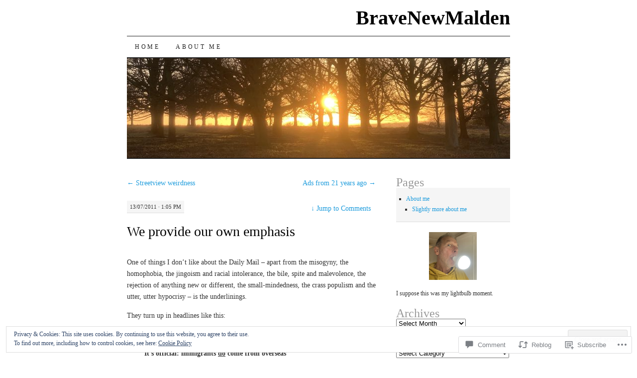

--- FILE ---
content_type: text/html; charset=UTF-8
request_url: https://bravenewmalden.com/2011/07/13/we-provide-our-own-emphasis/
body_size: 29006
content:
<!DOCTYPE html>
<!--[if IE 7]>
<html id="ie7" lang="en">
<![endif]-->
<!--[if (gt IE 7) | (!IE)]><!-->
<html lang="en">
<!--<![endif]-->
<head>
<meta charset="UTF-8" />
<title>We provide our own emphasis | BraveNewMalden</title>
<link rel="profile" href="http://gmpg.org/xfn/11" />
<link rel="pingback" href="https://bravenewmalden.com/xmlrpc.php" />
<meta name='robots' content='max-image-preview:large' />

<!-- Async WordPress.com Remote Login -->
<script id="wpcom_remote_login_js">
var wpcom_remote_login_extra_auth = '';
function wpcom_remote_login_remove_dom_node_id( element_id ) {
	var dom_node = document.getElementById( element_id );
	if ( dom_node ) { dom_node.parentNode.removeChild( dom_node ); }
}
function wpcom_remote_login_remove_dom_node_classes( class_name ) {
	var dom_nodes = document.querySelectorAll( '.' + class_name );
	for ( var i = 0; i < dom_nodes.length; i++ ) {
		dom_nodes[ i ].parentNode.removeChild( dom_nodes[ i ] );
	}
}
function wpcom_remote_login_final_cleanup() {
	wpcom_remote_login_remove_dom_node_classes( "wpcom_remote_login_msg" );
	wpcom_remote_login_remove_dom_node_id( "wpcom_remote_login_key" );
	wpcom_remote_login_remove_dom_node_id( "wpcom_remote_login_validate" );
	wpcom_remote_login_remove_dom_node_id( "wpcom_remote_login_js" );
	wpcom_remote_login_remove_dom_node_id( "wpcom_request_access_iframe" );
	wpcom_remote_login_remove_dom_node_id( "wpcom_request_access_styles" );
}

// Watch for messages back from the remote login
window.addEventListener( "message", function( e ) {
	if ( e.origin === "https://r-login.wordpress.com" ) {
		var data = {};
		try {
			data = JSON.parse( e.data );
		} catch( e ) {
			wpcom_remote_login_final_cleanup();
			return;
		}

		if ( data.msg === 'LOGIN' ) {
			// Clean up the login check iframe
			wpcom_remote_login_remove_dom_node_id( "wpcom_remote_login_key" );

			var id_regex = new RegExp( /^[0-9]+$/ );
			var token_regex = new RegExp( /^.*|.*|.*$/ );
			if (
				token_regex.test( data.token )
				&& id_regex.test( data.wpcomid )
			) {
				// We have everything we need to ask for a login
				var script = document.createElement( "script" );
				script.setAttribute( "id", "wpcom_remote_login_validate" );
				script.src = '/remote-login.php?wpcom_remote_login=validate'
					+ '&wpcomid=' + data.wpcomid
					+ '&token=' + encodeURIComponent( data.token )
					+ '&host=' + window.location.protocol
					+ '//' + window.location.hostname
					+ '&postid=466'
					+ '&is_singular=1';
				document.body.appendChild( script );
			}

			return;
		}

		// Safari ITP, not logged in, so redirect
		if ( data.msg === 'LOGIN-REDIRECT' ) {
			window.location = 'https://wordpress.com/log-in?redirect_to=' + window.location.href;
			return;
		}

		// Safari ITP, storage access failed, remove the request
		if ( data.msg === 'LOGIN-REMOVE' ) {
			var css_zap = 'html { -webkit-transition: margin-top 1s; transition: margin-top 1s; } /* 9001 */ html { margin-top: 0 !important; } * html body { margin-top: 0 !important; } @media screen and ( max-width: 782px ) { html { margin-top: 0 !important; } * html body { margin-top: 0 !important; } }';
			var style_zap = document.createElement( 'style' );
			style_zap.type = 'text/css';
			style_zap.appendChild( document.createTextNode( css_zap ) );
			document.body.appendChild( style_zap );

			var e = document.getElementById( 'wpcom_request_access_iframe' );
			e.parentNode.removeChild( e );

			document.cookie = 'wordpress_com_login_access=denied; path=/; max-age=31536000';

			return;
		}

		// Safari ITP
		if ( data.msg === 'REQUEST_ACCESS' ) {
			console.log( 'request access: safari' );

			// Check ITP iframe enable/disable knob
			if ( wpcom_remote_login_extra_auth !== 'safari_itp_iframe' ) {
				return;
			}

			// If we are in a "private window" there is no ITP.
			var private_window = false;
			try {
				var opendb = window.openDatabase( null, null, null, null );
			} catch( e ) {
				private_window = true;
			}

			if ( private_window ) {
				console.log( 'private window' );
				return;
			}

			var iframe = document.createElement( 'iframe' );
			iframe.id = 'wpcom_request_access_iframe';
			iframe.setAttribute( 'scrolling', 'no' );
			iframe.setAttribute( 'sandbox', 'allow-storage-access-by-user-activation allow-scripts allow-same-origin allow-top-navigation-by-user-activation' );
			iframe.src = 'https://r-login.wordpress.com/remote-login.php?wpcom_remote_login=request_access&origin=' + encodeURIComponent( data.origin ) + '&wpcomid=' + encodeURIComponent( data.wpcomid );

			var css = 'html { -webkit-transition: margin-top 1s; transition: margin-top 1s; } /* 9001 */ html { margin-top: 46px !important; } * html body { margin-top: 46px !important; } @media screen and ( max-width: 660px ) { html { margin-top: 71px !important; } * html body { margin-top: 71px !important; } #wpcom_request_access_iframe { display: block; height: 71px !important; } } #wpcom_request_access_iframe { border: 0px; height: 46px; position: fixed; top: 0; left: 0; width: 100%; min-width: 100%; z-index: 99999; background: #23282d; } ';

			var style = document.createElement( 'style' );
			style.type = 'text/css';
			style.id = 'wpcom_request_access_styles';
			style.appendChild( document.createTextNode( css ) );
			document.body.appendChild( style );

			document.body.appendChild( iframe );
		}

		if ( data.msg === 'DONE' ) {
			wpcom_remote_login_final_cleanup();
		}
	}
}, false );

// Inject the remote login iframe after the page has had a chance to load
// more critical resources
window.addEventListener( "DOMContentLoaded", function( e ) {
	var iframe = document.createElement( "iframe" );
	iframe.style.display = "none";
	iframe.setAttribute( "scrolling", "no" );
	iframe.setAttribute( "id", "wpcom_remote_login_key" );
	iframe.src = "https://r-login.wordpress.com/remote-login.php"
		+ "?wpcom_remote_login=key"
		+ "&origin=aHR0cHM6Ly9icmF2ZW5ld21hbGRlbi5jb20%3D"
		+ "&wpcomid=8604843"
		+ "&time=" + Math.floor( Date.now() / 1000 );
	document.body.appendChild( iframe );
}, false );
</script>
<link rel='dns-prefetch' href='//s0.wp.com' />
<link rel='dns-prefetch' href='//widgets.wp.com' />
<link rel="alternate" type="application/rss+xml" title="BraveNewMalden &raquo; Feed" href="https://bravenewmalden.com/feed/" />
<link rel="alternate" type="application/rss+xml" title="BraveNewMalden &raquo; Comments Feed" href="https://bravenewmalden.com/comments/feed/" />
<link rel="alternate" type="application/rss+xml" title="BraveNewMalden &raquo; We provide our own&nbsp;emphasis Comments Feed" href="https://bravenewmalden.com/2011/07/13/we-provide-our-own-emphasis/feed/" />
	<script type="text/javascript">
		/* <![CDATA[ */
		function addLoadEvent(func) {
			var oldonload = window.onload;
			if (typeof window.onload != 'function') {
				window.onload = func;
			} else {
				window.onload = function () {
					oldonload();
					func();
				}
			}
		}
		/* ]]> */
	</script>
	<link crossorigin='anonymous' rel='stylesheet' id='all-css-0-1' href='/_static/??-eJx9jFEKwjAQRC9kXKqV+iOeJSRLSbPJBndD6O1tpFAQ8WfgMTMPWjGOs2JWSNUUqnPIAi34GVUA69ZyDGjINlBMhayigOhKeHYiJ/gtWFCLdXFnSMw9fKXt/MIu8aaw6Bf9U1KIeIg/1OfP9Bim2/VyH6dhXN5pUk2g&cssminify=yes' type='text/css' media='all' />
<style id='wp-emoji-styles-inline-css'>

	img.wp-smiley, img.emoji {
		display: inline !important;
		border: none !important;
		box-shadow: none !important;
		height: 1em !important;
		width: 1em !important;
		margin: 0 0.07em !important;
		vertical-align: -0.1em !important;
		background: none !important;
		padding: 0 !important;
	}
/*# sourceURL=wp-emoji-styles-inline-css */
</style>
<link crossorigin='anonymous' rel='stylesheet' id='all-css-2-1' href='/wp-content/plugins/gutenberg-core/v22.2.0/build/styles/block-library/style.css?m=1764855221i&cssminify=yes' type='text/css' media='all' />
<style id='wp-block-library-inline-css'>
.has-text-align-justify {
	text-align:justify;
}
.has-text-align-justify{text-align:justify;}

/*# sourceURL=wp-block-library-inline-css */
</style><style id='global-styles-inline-css'>
:root{--wp--preset--aspect-ratio--square: 1;--wp--preset--aspect-ratio--4-3: 4/3;--wp--preset--aspect-ratio--3-4: 3/4;--wp--preset--aspect-ratio--3-2: 3/2;--wp--preset--aspect-ratio--2-3: 2/3;--wp--preset--aspect-ratio--16-9: 16/9;--wp--preset--aspect-ratio--9-16: 9/16;--wp--preset--color--black: #000000;--wp--preset--color--cyan-bluish-gray: #abb8c3;--wp--preset--color--white: #ffffff;--wp--preset--color--pale-pink: #f78da7;--wp--preset--color--vivid-red: #cf2e2e;--wp--preset--color--luminous-vivid-orange: #ff6900;--wp--preset--color--luminous-vivid-amber: #fcb900;--wp--preset--color--light-green-cyan: #7bdcb5;--wp--preset--color--vivid-green-cyan: #00d084;--wp--preset--color--pale-cyan-blue: #8ed1fc;--wp--preset--color--vivid-cyan-blue: #0693e3;--wp--preset--color--vivid-purple: #9b51e0;--wp--preset--gradient--vivid-cyan-blue-to-vivid-purple: linear-gradient(135deg,rgb(6,147,227) 0%,rgb(155,81,224) 100%);--wp--preset--gradient--light-green-cyan-to-vivid-green-cyan: linear-gradient(135deg,rgb(122,220,180) 0%,rgb(0,208,130) 100%);--wp--preset--gradient--luminous-vivid-amber-to-luminous-vivid-orange: linear-gradient(135deg,rgb(252,185,0) 0%,rgb(255,105,0) 100%);--wp--preset--gradient--luminous-vivid-orange-to-vivid-red: linear-gradient(135deg,rgb(255,105,0) 0%,rgb(207,46,46) 100%);--wp--preset--gradient--very-light-gray-to-cyan-bluish-gray: linear-gradient(135deg,rgb(238,238,238) 0%,rgb(169,184,195) 100%);--wp--preset--gradient--cool-to-warm-spectrum: linear-gradient(135deg,rgb(74,234,220) 0%,rgb(151,120,209) 20%,rgb(207,42,186) 40%,rgb(238,44,130) 60%,rgb(251,105,98) 80%,rgb(254,248,76) 100%);--wp--preset--gradient--blush-light-purple: linear-gradient(135deg,rgb(255,206,236) 0%,rgb(152,150,240) 100%);--wp--preset--gradient--blush-bordeaux: linear-gradient(135deg,rgb(254,205,165) 0%,rgb(254,45,45) 50%,rgb(107,0,62) 100%);--wp--preset--gradient--luminous-dusk: linear-gradient(135deg,rgb(255,203,112) 0%,rgb(199,81,192) 50%,rgb(65,88,208) 100%);--wp--preset--gradient--pale-ocean: linear-gradient(135deg,rgb(255,245,203) 0%,rgb(182,227,212) 50%,rgb(51,167,181) 100%);--wp--preset--gradient--electric-grass: linear-gradient(135deg,rgb(202,248,128) 0%,rgb(113,206,126) 100%);--wp--preset--gradient--midnight: linear-gradient(135deg,rgb(2,3,129) 0%,rgb(40,116,252) 100%);--wp--preset--font-size--small: 13px;--wp--preset--font-size--medium: 20px;--wp--preset--font-size--large: 36px;--wp--preset--font-size--x-large: 42px;--wp--preset--font-family--albert-sans: 'Albert Sans', sans-serif;--wp--preset--font-family--alegreya: Alegreya, serif;--wp--preset--font-family--arvo: Arvo, serif;--wp--preset--font-family--bodoni-moda: 'Bodoni Moda', serif;--wp--preset--font-family--bricolage-grotesque: 'Bricolage Grotesque', sans-serif;--wp--preset--font-family--cabin: Cabin, sans-serif;--wp--preset--font-family--chivo: Chivo, sans-serif;--wp--preset--font-family--commissioner: Commissioner, sans-serif;--wp--preset--font-family--cormorant: Cormorant, serif;--wp--preset--font-family--courier-prime: 'Courier Prime', monospace;--wp--preset--font-family--crimson-pro: 'Crimson Pro', serif;--wp--preset--font-family--dm-mono: 'DM Mono', monospace;--wp--preset--font-family--dm-sans: 'DM Sans', sans-serif;--wp--preset--font-family--dm-serif-display: 'DM Serif Display', serif;--wp--preset--font-family--domine: Domine, serif;--wp--preset--font-family--eb-garamond: 'EB Garamond', serif;--wp--preset--font-family--epilogue: Epilogue, sans-serif;--wp--preset--font-family--fahkwang: Fahkwang, sans-serif;--wp--preset--font-family--figtree: Figtree, sans-serif;--wp--preset--font-family--fira-sans: 'Fira Sans', sans-serif;--wp--preset--font-family--fjalla-one: 'Fjalla One', sans-serif;--wp--preset--font-family--fraunces: Fraunces, serif;--wp--preset--font-family--gabarito: Gabarito, system-ui;--wp--preset--font-family--ibm-plex-mono: 'IBM Plex Mono', monospace;--wp--preset--font-family--ibm-plex-sans: 'IBM Plex Sans', sans-serif;--wp--preset--font-family--ibarra-real-nova: 'Ibarra Real Nova', serif;--wp--preset--font-family--instrument-serif: 'Instrument Serif', serif;--wp--preset--font-family--inter: Inter, sans-serif;--wp--preset--font-family--josefin-sans: 'Josefin Sans', sans-serif;--wp--preset--font-family--jost: Jost, sans-serif;--wp--preset--font-family--libre-baskerville: 'Libre Baskerville', serif;--wp--preset--font-family--libre-franklin: 'Libre Franklin', sans-serif;--wp--preset--font-family--literata: Literata, serif;--wp--preset--font-family--lora: Lora, serif;--wp--preset--font-family--merriweather: Merriweather, serif;--wp--preset--font-family--montserrat: Montserrat, sans-serif;--wp--preset--font-family--newsreader: Newsreader, serif;--wp--preset--font-family--noto-sans-mono: 'Noto Sans Mono', sans-serif;--wp--preset--font-family--nunito: Nunito, sans-serif;--wp--preset--font-family--open-sans: 'Open Sans', sans-serif;--wp--preset--font-family--overpass: Overpass, sans-serif;--wp--preset--font-family--pt-serif: 'PT Serif', serif;--wp--preset--font-family--petrona: Petrona, serif;--wp--preset--font-family--piazzolla: Piazzolla, serif;--wp--preset--font-family--playfair-display: 'Playfair Display', serif;--wp--preset--font-family--plus-jakarta-sans: 'Plus Jakarta Sans', sans-serif;--wp--preset--font-family--poppins: Poppins, sans-serif;--wp--preset--font-family--raleway: Raleway, sans-serif;--wp--preset--font-family--roboto: Roboto, sans-serif;--wp--preset--font-family--roboto-slab: 'Roboto Slab', serif;--wp--preset--font-family--rubik: Rubik, sans-serif;--wp--preset--font-family--rufina: Rufina, serif;--wp--preset--font-family--sora: Sora, sans-serif;--wp--preset--font-family--source-sans-3: 'Source Sans 3', sans-serif;--wp--preset--font-family--source-serif-4: 'Source Serif 4', serif;--wp--preset--font-family--space-mono: 'Space Mono', monospace;--wp--preset--font-family--syne: Syne, sans-serif;--wp--preset--font-family--texturina: Texturina, serif;--wp--preset--font-family--urbanist: Urbanist, sans-serif;--wp--preset--font-family--work-sans: 'Work Sans', sans-serif;--wp--preset--spacing--20: 0.44rem;--wp--preset--spacing--30: 0.67rem;--wp--preset--spacing--40: 1rem;--wp--preset--spacing--50: 1.5rem;--wp--preset--spacing--60: 2.25rem;--wp--preset--spacing--70: 3.38rem;--wp--preset--spacing--80: 5.06rem;--wp--preset--shadow--natural: 6px 6px 9px rgba(0, 0, 0, 0.2);--wp--preset--shadow--deep: 12px 12px 50px rgba(0, 0, 0, 0.4);--wp--preset--shadow--sharp: 6px 6px 0px rgba(0, 0, 0, 0.2);--wp--preset--shadow--outlined: 6px 6px 0px -3px rgb(255, 255, 255), 6px 6px rgb(0, 0, 0);--wp--preset--shadow--crisp: 6px 6px 0px rgb(0, 0, 0);}:where(.is-layout-flex){gap: 0.5em;}:where(.is-layout-grid){gap: 0.5em;}body .is-layout-flex{display: flex;}.is-layout-flex{flex-wrap: wrap;align-items: center;}.is-layout-flex > :is(*, div){margin: 0;}body .is-layout-grid{display: grid;}.is-layout-grid > :is(*, div){margin: 0;}:where(.wp-block-columns.is-layout-flex){gap: 2em;}:where(.wp-block-columns.is-layout-grid){gap: 2em;}:where(.wp-block-post-template.is-layout-flex){gap: 1.25em;}:where(.wp-block-post-template.is-layout-grid){gap: 1.25em;}.has-black-color{color: var(--wp--preset--color--black) !important;}.has-cyan-bluish-gray-color{color: var(--wp--preset--color--cyan-bluish-gray) !important;}.has-white-color{color: var(--wp--preset--color--white) !important;}.has-pale-pink-color{color: var(--wp--preset--color--pale-pink) !important;}.has-vivid-red-color{color: var(--wp--preset--color--vivid-red) !important;}.has-luminous-vivid-orange-color{color: var(--wp--preset--color--luminous-vivid-orange) !important;}.has-luminous-vivid-amber-color{color: var(--wp--preset--color--luminous-vivid-amber) !important;}.has-light-green-cyan-color{color: var(--wp--preset--color--light-green-cyan) !important;}.has-vivid-green-cyan-color{color: var(--wp--preset--color--vivid-green-cyan) !important;}.has-pale-cyan-blue-color{color: var(--wp--preset--color--pale-cyan-blue) !important;}.has-vivid-cyan-blue-color{color: var(--wp--preset--color--vivid-cyan-blue) !important;}.has-vivid-purple-color{color: var(--wp--preset--color--vivid-purple) !important;}.has-black-background-color{background-color: var(--wp--preset--color--black) !important;}.has-cyan-bluish-gray-background-color{background-color: var(--wp--preset--color--cyan-bluish-gray) !important;}.has-white-background-color{background-color: var(--wp--preset--color--white) !important;}.has-pale-pink-background-color{background-color: var(--wp--preset--color--pale-pink) !important;}.has-vivid-red-background-color{background-color: var(--wp--preset--color--vivid-red) !important;}.has-luminous-vivid-orange-background-color{background-color: var(--wp--preset--color--luminous-vivid-orange) !important;}.has-luminous-vivid-amber-background-color{background-color: var(--wp--preset--color--luminous-vivid-amber) !important;}.has-light-green-cyan-background-color{background-color: var(--wp--preset--color--light-green-cyan) !important;}.has-vivid-green-cyan-background-color{background-color: var(--wp--preset--color--vivid-green-cyan) !important;}.has-pale-cyan-blue-background-color{background-color: var(--wp--preset--color--pale-cyan-blue) !important;}.has-vivid-cyan-blue-background-color{background-color: var(--wp--preset--color--vivid-cyan-blue) !important;}.has-vivid-purple-background-color{background-color: var(--wp--preset--color--vivid-purple) !important;}.has-black-border-color{border-color: var(--wp--preset--color--black) !important;}.has-cyan-bluish-gray-border-color{border-color: var(--wp--preset--color--cyan-bluish-gray) !important;}.has-white-border-color{border-color: var(--wp--preset--color--white) !important;}.has-pale-pink-border-color{border-color: var(--wp--preset--color--pale-pink) !important;}.has-vivid-red-border-color{border-color: var(--wp--preset--color--vivid-red) !important;}.has-luminous-vivid-orange-border-color{border-color: var(--wp--preset--color--luminous-vivid-orange) !important;}.has-luminous-vivid-amber-border-color{border-color: var(--wp--preset--color--luminous-vivid-amber) !important;}.has-light-green-cyan-border-color{border-color: var(--wp--preset--color--light-green-cyan) !important;}.has-vivid-green-cyan-border-color{border-color: var(--wp--preset--color--vivid-green-cyan) !important;}.has-pale-cyan-blue-border-color{border-color: var(--wp--preset--color--pale-cyan-blue) !important;}.has-vivid-cyan-blue-border-color{border-color: var(--wp--preset--color--vivid-cyan-blue) !important;}.has-vivid-purple-border-color{border-color: var(--wp--preset--color--vivid-purple) !important;}.has-vivid-cyan-blue-to-vivid-purple-gradient-background{background: var(--wp--preset--gradient--vivid-cyan-blue-to-vivid-purple) !important;}.has-light-green-cyan-to-vivid-green-cyan-gradient-background{background: var(--wp--preset--gradient--light-green-cyan-to-vivid-green-cyan) !important;}.has-luminous-vivid-amber-to-luminous-vivid-orange-gradient-background{background: var(--wp--preset--gradient--luminous-vivid-amber-to-luminous-vivid-orange) !important;}.has-luminous-vivid-orange-to-vivid-red-gradient-background{background: var(--wp--preset--gradient--luminous-vivid-orange-to-vivid-red) !important;}.has-very-light-gray-to-cyan-bluish-gray-gradient-background{background: var(--wp--preset--gradient--very-light-gray-to-cyan-bluish-gray) !important;}.has-cool-to-warm-spectrum-gradient-background{background: var(--wp--preset--gradient--cool-to-warm-spectrum) !important;}.has-blush-light-purple-gradient-background{background: var(--wp--preset--gradient--blush-light-purple) !important;}.has-blush-bordeaux-gradient-background{background: var(--wp--preset--gradient--blush-bordeaux) !important;}.has-luminous-dusk-gradient-background{background: var(--wp--preset--gradient--luminous-dusk) !important;}.has-pale-ocean-gradient-background{background: var(--wp--preset--gradient--pale-ocean) !important;}.has-electric-grass-gradient-background{background: var(--wp--preset--gradient--electric-grass) !important;}.has-midnight-gradient-background{background: var(--wp--preset--gradient--midnight) !important;}.has-small-font-size{font-size: var(--wp--preset--font-size--small) !important;}.has-medium-font-size{font-size: var(--wp--preset--font-size--medium) !important;}.has-large-font-size{font-size: var(--wp--preset--font-size--large) !important;}.has-x-large-font-size{font-size: var(--wp--preset--font-size--x-large) !important;}.has-albert-sans-font-family{font-family: var(--wp--preset--font-family--albert-sans) !important;}.has-alegreya-font-family{font-family: var(--wp--preset--font-family--alegreya) !important;}.has-arvo-font-family{font-family: var(--wp--preset--font-family--arvo) !important;}.has-bodoni-moda-font-family{font-family: var(--wp--preset--font-family--bodoni-moda) !important;}.has-bricolage-grotesque-font-family{font-family: var(--wp--preset--font-family--bricolage-grotesque) !important;}.has-cabin-font-family{font-family: var(--wp--preset--font-family--cabin) !important;}.has-chivo-font-family{font-family: var(--wp--preset--font-family--chivo) !important;}.has-commissioner-font-family{font-family: var(--wp--preset--font-family--commissioner) !important;}.has-cormorant-font-family{font-family: var(--wp--preset--font-family--cormorant) !important;}.has-courier-prime-font-family{font-family: var(--wp--preset--font-family--courier-prime) !important;}.has-crimson-pro-font-family{font-family: var(--wp--preset--font-family--crimson-pro) !important;}.has-dm-mono-font-family{font-family: var(--wp--preset--font-family--dm-mono) !important;}.has-dm-sans-font-family{font-family: var(--wp--preset--font-family--dm-sans) !important;}.has-dm-serif-display-font-family{font-family: var(--wp--preset--font-family--dm-serif-display) !important;}.has-domine-font-family{font-family: var(--wp--preset--font-family--domine) !important;}.has-eb-garamond-font-family{font-family: var(--wp--preset--font-family--eb-garamond) !important;}.has-epilogue-font-family{font-family: var(--wp--preset--font-family--epilogue) !important;}.has-fahkwang-font-family{font-family: var(--wp--preset--font-family--fahkwang) !important;}.has-figtree-font-family{font-family: var(--wp--preset--font-family--figtree) !important;}.has-fira-sans-font-family{font-family: var(--wp--preset--font-family--fira-sans) !important;}.has-fjalla-one-font-family{font-family: var(--wp--preset--font-family--fjalla-one) !important;}.has-fraunces-font-family{font-family: var(--wp--preset--font-family--fraunces) !important;}.has-gabarito-font-family{font-family: var(--wp--preset--font-family--gabarito) !important;}.has-ibm-plex-mono-font-family{font-family: var(--wp--preset--font-family--ibm-plex-mono) !important;}.has-ibm-plex-sans-font-family{font-family: var(--wp--preset--font-family--ibm-plex-sans) !important;}.has-ibarra-real-nova-font-family{font-family: var(--wp--preset--font-family--ibarra-real-nova) !important;}.has-instrument-serif-font-family{font-family: var(--wp--preset--font-family--instrument-serif) !important;}.has-inter-font-family{font-family: var(--wp--preset--font-family--inter) !important;}.has-josefin-sans-font-family{font-family: var(--wp--preset--font-family--josefin-sans) !important;}.has-jost-font-family{font-family: var(--wp--preset--font-family--jost) !important;}.has-libre-baskerville-font-family{font-family: var(--wp--preset--font-family--libre-baskerville) !important;}.has-libre-franklin-font-family{font-family: var(--wp--preset--font-family--libre-franklin) !important;}.has-literata-font-family{font-family: var(--wp--preset--font-family--literata) !important;}.has-lora-font-family{font-family: var(--wp--preset--font-family--lora) !important;}.has-merriweather-font-family{font-family: var(--wp--preset--font-family--merriweather) !important;}.has-montserrat-font-family{font-family: var(--wp--preset--font-family--montserrat) !important;}.has-newsreader-font-family{font-family: var(--wp--preset--font-family--newsreader) !important;}.has-noto-sans-mono-font-family{font-family: var(--wp--preset--font-family--noto-sans-mono) !important;}.has-nunito-font-family{font-family: var(--wp--preset--font-family--nunito) !important;}.has-open-sans-font-family{font-family: var(--wp--preset--font-family--open-sans) !important;}.has-overpass-font-family{font-family: var(--wp--preset--font-family--overpass) !important;}.has-pt-serif-font-family{font-family: var(--wp--preset--font-family--pt-serif) !important;}.has-petrona-font-family{font-family: var(--wp--preset--font-family--petrona) !important;}.has-piazzolla-font-family{font-family: var(--wp--preset--font-family--piazzolla) !important;}.has-playfair-display-font-family{font-family: var(--wp--preset--font-family--playfair-display) !important;}.has-plus-jakarta-sans-font-family{font-family: var(--wp--preset--font-family--plus-jakarta-sans) !important;}.has-poppins-font-family{font-family: var(--wp--preset--font-family--poppins) !important;}.has-raleway-font-family{font-family: var(--wp--preset--font-family--raleway) !important;}.has-roboto-font-family{font-family: var(--wp--preset--font-family--roboto) !important;}.has-roboto-slab-font-family{font-family: var(--wp--preset--font-family--roboto-slab) !important;}.has-rubik-font-family{font-family: var(--wp--preset--font-family--rubik) !important;}.has-rufina-font-family{font-family: var(--wp--preset--font-family--rufina) !important;}.has-sora-font-family{font-family: var(--wp--preset--font-family--sora) !important;}.has-source-sans-3-font-family{font-family: var(--wp--preset--font-family--source-sans-3) !important;}.has-source-serif-4-font-family{font-family: var(--wp--preset--font-family--source-serif-4) !important;}.has-space-mono-font-family{font-family: var(--wp--preset--font-family--space-mono) !important;}.has-syne-font-family{font-family: var(--wp--preset--font-family--syne) !important;}.has-texturina-font-family{font-family: var(--wp--preset--font-family--texturina) !important;}.has-urbanist-font-family{font-family: var(--wp--preset--font-family--urbanist) !important;}.has-work-sans-font-family{font-family: var(--wp--preset--font-family--work-sans) !important;}
/*# sourceURL=global-styles-inline-css */
</style>

<style id='classic-theme-styles-inline-css'>
/*! This file is auto-generated */
.wp-block-button__link{color:#fff;background-color:#32373c;border-radius:9999px;box-shadow:none;text-decoration:none;padding:calc(.667em + 2px) calc(1.333em + 2px);font-size:1.125em}.wp-block-file__button{background:#32373c;color:#fff;text-decoration:none}
/*# sourceURL=/wp-includes/css/classic-themes.min.css */
</style>
<link crossorigin='anonymous' rel='stylesheet' id='all-css-4-1' href='/_static/??-eJx9j8EOwjAIhl/IyvTgvBgfxXQtmZ2jbQrdfHxZll3U7ELgh48fYM7GpSgYBaiaPNY+RAaXCqpO2QroBKEPFkckHTs65gP8x+bgexTFecuN4HsfyWpjui4XZDYaKVQy8lQv3uMGlGzdy6i0rlgbQCnFrfmYMPpUwFZJZEWC+8GAi4OuhtHDhKVTaxWXN/m7Xo650+3UXprm3J6a6/ABpBt3RQ==&cssminify=yes' type='text/css' media='all' />
<link rel='stylesheet' id='verbum-gutenberg-css-css' href='https://widgets.wp.com/verbum-block-editor/block-editor.css?ver=1738686361' media='all' />
<link crossorigin='anonymous' rel='stylesheet' id='all-css-6-1' href='/_static/??-eJx9i8sOhCAMAH9IbAxmH4eN36KksphCCS0h/v3qTS97m0lmoGXjOCkmBf1iRIFcF8iBXOEGojth70Q6uISxmkzVhyRQcCH2B3o4qov+mzyyIXazBk43MSvNoZzrFD/Dcxweb2vta/sBjzc9Qw==&cssminify=yes' type='text/css' media='all' />
<style id='jetpack-global-styles-frontend-style-inline-css'>
:root { --font-headings: unset; --font-base: unset; --font-headings-default: -apple-system,BlinkMacSystemFont,"Segoe UI",Roboto,Oxygen-Sans,Ubuntu,Cantarell,"Helvetica Neue",sans-serif; --font-base-default: -apple-system,BlinkMacSystemFont,"Segoe UI",Roboto,Oxygen-Sans,Ubuntu,Cantarell,"Helvetica Neue",sans-serif;}
/*# sourceURL=jetpack-global-styles-frontend-style-inline-css */
</style>
<link crossorigin='anonymous' rel='stylesheet' id='all-css-8-1' href='/_static/??-eJyNjcEKwjAQRH/IuFRT6kX8FNkmS5K6yQY3Qfx7bfEiXrwM82B4A49qnJRGpUHupnIPqSgs1Cq624chi6zhO5OCRryTR++fW00l7J3qDv43XVNxoOISsmEJol/wY2uR8vs3WggsM/I6uOTzMI3Hw8lOg11eUT1JKA==&cssminify=yes' type='text/css' media='all' />
<script type="text/javascript" id="jetpack_related-posts-js-extra">
/* <![CDATA[ */
var related_posts_js_options = {"post_heading":"h4"};
//# sourceURL=jetpack_related-posts-js-extra
/* ]]> */
</script>
<script type="text/javascript" id="wpcom-actionbar-placeholder-js-extra">
/* <![CDATA[ */
var actionbardata = {"siteID":"8604843","postID":"466","siteURL":"https://bravenewmalden.com","xhrURL":"https://bravenewmalden.com/wp-admin/admin-ajax.php","nonce":"62cc4692a8","isLoggedIn":"","statusMessage":"","subsEmailDefault":"instantly","proxyScriptUrl":"https://s0.wp.com/wp-content/js/wpcom-proxy-request.js?m=1513050504i&amp;ver=20211021","shortlink":"https://wp.me/pA6vN-7w","i18n":{"followedText":"New posts from this site will now appear in your \u003Ca href=\"https://wordpress.com/reader\"\u003EReader\u003C/a\u003E","foldBar":"Collapse this bar","unfoldBar":"Expand this bar","shortLinkCopied":"Shortlink copied to clipboard."}};
//# sourceURL=wpcom-actionbar-placeholder-js-extra
/* ]]> */
</script>
<script type="text/javascript" id="jetpack-mu-wpcom-settings-js-before">
/* <![CDATA[ */
var JETPACK_MU_WPCOM_SETTINGS = {"assetsUrl":"https://s0.wp.com/wp-content/mu-plugins/jetpack-mu-wpcom-plugin/moon/jetpack_vendor/automattic/jetpack-mu-wpcom/src/build/"};
//# sourceURL=jetpack-mu-wpcom-settings-js-before
/* ]]> */
</script>
<script crossorigin='anonymous' type='text/javascript'  src='/_static/??-eJxdjd0KwjAMhV/ILHNQvRIfRbq2jNY2CU236du7gYh6dfg4f7gKOKYWqGGZQfI8RVJMoYl19zdjYSa8RXI4zjF7rCHbFjwIa9Nf6kqkLukBv4bTlskNpPLj+e+NmafP7crVW6/gslUNuhddEVyGXYCYYPJSt4lruRzPxvT9aRhMegHKMEgx'></script>
<script type="text/javascript" id="rlt-proxy-js-after">
/* <![CDATA[ */
	rltInitialize( {"token":null,"iframeOrigins":["https:\/\/widgets.wp.com"]} );
//# sourceURL=rlt-proxy-js-after
/* ]]> */
</script>
<link rel="EditURI" type="application/rsd+xml" title="RSD" href="https://bravenewmalden.wordpress.com/xmlrpc.php?rsd" />
<meta name="generator" content="WordPress.com" />
<link rel="canonical" href="https://bravenewmalden.com/2011/07/13/we-provide-our-own-emphasis/" />
<link rel='shortlink' href='https://wp.me/pA6vN-7w' />
<link rel="alternate" type="application/json+oembed" href="https://public-api.wordpress.com/oembed/?format=json&amp;url=https%3A%2F%2Fbravenewmalden.com%2F2011%2F07%2F13%2Fwe-provide-our-own-emphasis%2F&amp;for=wpcom-auto-discovery" /><link rel="alternate" type="application/xml+oembed" href="https://public-api.wordpress.com/oembed/?format=xml&amp;url=https%3A%2F%2Fbravenewmalden.com%2F2011%2F07%2F13%2Fwe-provide-our-own-emphasis%2F&amp;for=wpcom-auto-discovery" />
<!-- Jetpack Open Graph Tags -->
<meta property="og:type" content="article" />
<meta property="og:title" content="We provide our own emphasis" />
<meta property="og:url" content="https://bravenewmalden.com/2011/07/13/we-provide-our-own-emphasis/" />
<meta property="og:description" content="One of things I don&#8217;t like about the Daily Mail &#8211; apart from the misogyny, the homophobia, the jingoism and racial intolerance, the bile, spite and malevolence, the rejection of anythin…" />
<meta property="article:published_time" content="2011-07-13T12:05:20+00:00" />
<meta property="article:modified_time" content="2011-07-13T12:05:20+00:00" />
<meta property="og:site_name" content="BraveNewMalden" />
<meta property="og:image" content="http://i209.photobucket.com/albums/bb112/BraveNewMalden/Police.jpg" />
<meta property="og:image:width" content="386" />
<meta property="og:image:height" content="269" />
<meta property="og:image:alt" content="" />
<meta property="og:locale" content="en_US" />
<meta property="article:publisher" content="https://www.facebook.com/WordPresscom" />
<meta name="twitter:text:title" content="We provide our own&nbsp;emphasis" />
<meta name="twitter:image" content="http://i209.photobucket.com/albums/bb112/BraveNewMalden/Police.jpg?w=640" />
<meta name="twitter:card" content="summary_large_image" />

<!-- End Jetpack Open Graph Tags -->
<link rel="shortcut icon" type="image/x-icon" href="https://secure.gravatar.com/blavatar/895ea23ccfcbc8d9c89fba6b8ca29df1e3518f4026d553e164c5689ef36232f2?s=32" sizes="16x16" />
<link rel="icon" type="image/x-icon" href="https://secure.gravatar.com/blavatar/895ea23ccfcbc8d9c89fba6b8ca29df1e3518f4026d553e164c5689ef36232f2?s=32" sizes="16x16" />
<link rel="apple-touch-icon" href="https://secure.gravatar.com/blavatar/895ea23ccfcbc8d9c89fba6b8ca29df1e3518f4026d553e164c5689ef36232f2?s=114" />
<link rel='openid.server' href='https://bravenewmalden.com/?openidserver=1' />
<link rel='openid.delegate' href='https://bravenewmalden.com/' />
<link rel="search" type="application/opensearchdescription+xml" href="https://bravenewmalden.com/osd.xml" title="BraveNewMalden" />
<link rel="search" type="application/opensearchdescription+xml" href="https://s1.wp.com/opensearch.xml" title="WordPress.com" />
<style type="text/css">.recentcomments a{display:inline !important;padding:0 !important;margin:0 !important;}</style>		<style type="text/css">
			.recentcomments a {
				display: inline !important;
				padding: 0 !important;
				margin: 0 !important;
			}

			table.recentcommentsavatartop img.avatar, table.recentcommentsavatarend img.avatar {
				border: 0px;
				margin: 0;
			}

			table.recentcommentsavatartop a, table.recentcommentsavatarend a {
				border: 0px !important;
				background-color: transparent !important;
			}

			td.recentcommentsavatarend, td.recentcommentsavatartop {
				padding: 0px 0px 1px 0px;
				margin: 0px;
			}

			td.recentcommentstextend {
				border: none !important;
				padding: 0px 0px 2px 10px;
			}

			.rtl td.recentcommentstextend {
				padding: 0px 10px 2px 0px;
			}

			td.recentcommentstexttop {
				border: none;
				padding: 0px 0px 0px 10px;
			}

			.rtl td.recentcommentstexttop {
				padding: 0px 10px 0px 0px;
			}
		</style>
		<meta name="description" content="One of things I don&#039;t like about the Daily Mail - apart from the misogyny, the homophobia, the jingoism and racial intolerance, the bile, spite and malevolence, the rejection of anything new or different, the small-mindedness, the crass populism and the utter, utter hypocrisy - is the underlinings. They turn up in headlines like this:&hellip;" />
		<script type="text/javascript">

			window.doNotSellCallback = function() {

				var linkElements = [
					'a[href="https://wordpress.com/?ref=footer_blog"]',
					'a[href="https://wordpress.com/?ref=footer_website"]',
					'a[href="https://wordpress.com/?ref=vertical_footer"]',
					'a[href^="https://wordpress.com/?ref=footer_segment_"]',
				].join(',');

				var dnsLink = document.createElement( 'a' );
				dnsLink.href = 'https://wordpress.com/advertising-program-optout/';
				dnsLink.classList.add( 'do-not-sell-link' );
				dnsLink.rel = 'nofollow';
				dnsLink.style.marginLeft = '0.5em';
				dnsLink.textContent = 'Do Not Sell or Share My Personal Information';

				var creditLinks = document.querySelectorAll( linkElements );

				if ( 0 === creditLinks.length ) {
					return false;
				}

				Array.prototype.forEach.call( creditLinks, function( el ) {
					el.insertAdjacentElement( 'afterend', dnsLink );
				});

				return true;
			};

		</script>
		<script type="text/javascript">
	window.google_analytics_uacct = "UA-52447-2";
</script>

<script type="text/javascript">
	var _gaq = _gaq || [];
	_gaq.push(['_setAccount', 'UA-52447-2']);
	_gaq.push(['_gat._anonymizeIp']);
	_gaq.push(['_setDomainName', 'none']);
	_gaq.push(['_setAllowLinker', true]);
	_gaq.push(['_initData']);
	_gaq.push(['_trackPageview']);

	(function() {
		var ga = document.createElement('script'); ga.type = 'text/javascript'; ga.async = true;
		ga.src = ('https:' == document.location.protocol ? 'https://ssl' : 'http://www') + '.google-analytics.com/ga.js';
		(document.getElementsByTagName('head')[0] || document.getElementsByTagName('body')[0]).appendChild(ga);
	})();
</script>
</head>

<body class="wp-singular post-template-default single single-post postid-466 single-format-standard wp-theme-pubpilcrow customizer-styles-applied two-column content-sidebar color-light jetpack-reblog-enabled">
<div id="container" class="hfeed">
	<div id="page" class="blog">
		<div id="header">
						<div id="site-title">
				<span>
					<a href="https://bravenewmalden.com/" title="BraveNewMalden" rel="home">BraveNewMalden</a>
				</span>
			</div>

			<div id="nav" role="navigation">
			  				<div class="skip-link screen-reader-text"><a href="#content" title="Skip to content">Skip to content</a></div>
								<div class="menu"><ul>
<li ><a href="https://bravenewmalden.com/">Home</a></li><li class="page_item page-item-2 page_item_has_children"><a href="https://bravenewmalden.com/about/">About me</a></li>
</ul></div>
			</div><!-- #nav -->

			<div id="pic">
				<a href="https://bravenewmalden.com/" rel="home">
										<img src="https://bravenewmalden.com/wp-content/uploads/2025/06/cropped-img_0730.jpg" width="770" height="200" alt="" />
								</a>
			</div><!-- #pic -->
		</div><!-- #header -->

		<div id="content-box">

<div id="content-container">
	<div id="content" role="main">

	
<div id="nav-above" class="navigation">
	<div class="nav-previous"><a href="https://bravenewmalden.com/2011/05/09/streetview-weirdness/" rel="prev"><span class="meta-nav">&larr;</span> Streetview weirdness</a></div>
	<div class="nav-next"><a href="https://bravenewmalden.com/2011/08/02/ads-from-21-years-ago/" rel="next">Ads from 21 years&nbsp;ago <span class="meta-nav">&rarr;</span></a></div>
</div><!-- #nav-above -->

<div id="post-466" class="post-466 post type-post status-publish format-standard hentry category-ill-informed-advertising-observations category-stuff tag-bravenewmalden tag-copywriter tag-copywriting tag-daily-mail tag-kevin-mills tag-police tag-underlining">
	<div class="entry-meta">

		13/07/2011 &middot; 1:05 pm	</div><!-- .entry-meta -->

		<div class="jump"><a href="https://bravenewmalden.com/2011/07/13/we-provide-our-own-emphasis/#comments"><span class="meta-nav">&darr; </span>Jump to Comments</a></div>
	<h1 class="entry-title"><a href="https://bravenewmalden.com/2011/07/13/we-provide-our-own-emphasis/" rel="bookmark">We provide our own&nbsp;emphasis</a></h1>
	<div class="entry entry-content">
		<p>One of things I don&#8217;t like about the Daily Mail &#8211; apart from the misogyny, the homophobia, the jingoism and racial intolerance, the bile, spite and malevolence, the rejection of anything new or different, the small-mindedness, the crass populism and the utter, utter hypocrisy &#8211; is the underlinings.</p>
<p>They turn up in headlines like this:</p>
<p style="padding-left:30px;"><strong>&#8216;So, who <span style="text-decoration:underline;">has</span> got the fattest legs in showbiz?&#8217;</strong></p>
<p style="padding-left:30px;"><strong>&#8216;It&#8217;s official: immigrants <span style="text-decoration:underline;">do</span> come from overseas&#8217;</strong></p>
<p style="padding-left:30px;"><strong>&#8216;How faceless Brussels Eurocrats plan to steal <span style="text-decoration:underline;">our</span> children&#8217;s faces&#8217;</strong></p>
<p>The sub-editors use these underlinings literally to underline the DM&#8217;s agenda. Each one says &#8220;You know those prejudices you&#8217;ve got? Well they&#8217;re well-founded. You&#8217;re not racist or irrational. Those dark thoughts and fears you harbour are in fact completely normal. Everything&#8217;s alright with your head. You&#8217;re amongst friends here. We&#8217;re like peas in a pod, you and I. And there&#8217;s nothing wrong with good old British peas, unlike swarthy, swan-eating foreign peas.&#8221;</p>
<p>Underlinings are ubiquitous in advertising copy, too, though their presence is driven by commercial rather than ideological reasons. &#8220;Can you just emphasise the price?&#8221; asks the client. &#8220;The price is a big selling point. And the phone number, can you put that in bold, along with the web address, and make sure they&#8217;re mentioned up front. And somehow draw attention to the &#8216;offer closes&#8217; date. Oh, and underline the free set of steak knives. In fact, could you emphasise everything and makes sure it all gets mentioned first?&#8221;</p>
<p>Copywriters generally end up accommodating at least some of the clients&#8217; wishes because, well, we like to eat. The result, though, is all too often deeply unattractive ads and, worse, a patronising shoutiness that doesn&#8217;t trust people to read the ad &#8216;properly&#8217;.</p>
<p>I challenge you to check out the current top 10 titles on the Amazon best-selling fiction list and find any examples of underlining, emboldening or italicising used as a means of emphasis. OK, the literature vs advert comparison is slightly disingenuous. Books want you to get involved; ads want you to get online, get on the phone or get down the shops.</p>
<p>Occasionally, I suppose, the way to get people to do that is to yell and hector them. After all, the market stallholder doesn&#8217;t outsell his rivals by adopting a Sergeant Wilson-style sales patter: &#8220;I say, would you mind awfully looking at the rather generous price of my splendid tomatoes? In your own time.&#8221;</p>
<p>But not all ads need to shout and nor do they have to tell you how to read the copy. If it&#8217;s expressed well, the voice in your head can detect the importance of a message or the uniqueness of a proposition. It knows when to invest copy with whimsy, breathlessness, charm or urgency. It can also tell when a word needs emphasis.</p>
<p>I was reminded of this the other day after reading that the Metropolitan Police were introducing a new &#8216;101&#8217; number for non-emergency calls. Presumably this will replace the distinctly unmemorable number they launched a few years back with the same purpose in mind. But I kept the little door-drop because I liked the way it allowed people to provide their own emphasis:</p>
<p style="text-align:center;"><img class="aligncenter" title="police" src="https://i0.wp.com/i209.photobucket.com/albums/bb112/BraveNewMalden/Police.jpg" alt="" width="386" height="269" /></p>
<p style="text-align:left;">Admit it: your inner voice put an inflection on &#8216;has&#8217;, didn&#8217;t it? Then you read it again and emphasised both &#8216;is and &#8216;has&#8217;. See? I rest my case.</p>
<div id="atatags-370373-69498571aa34f">
		<script type="text/javascript">
			__ATA = window.__ATA || {};
			__ATA.cmd = window.__ATA.cmd || [];
			__ATA.cmd.push(function() {
				__ATA.initVideoSlot('atatags-370373-69498571aa34f', {
					sectionId: '370373',
					format: 'inread'
				});
			});
		</script>
	</div><div id="jp-post-flair" class="sharedaddy sd-like-enabled sd-sharing-enabled"><div class="sharedaddy sd-sharing-enabled"><div class="robots-nocontent sd-block sd-social sd-social-icon-text sd-sharing"><h3 class="sd-title">Share this:</h3><div class="sd-content"><ul><li class="share-twitter"><a rel="nofollow noopener noreferrer"
				data-shared="sharing-twitter-466"
				class="share-twitter sd-button share-icon"
				href="https://bravenewmalden.com/2011/07/13/we-provide-our-own-emphasis/?share=twitter"
				target="_blank"
				aria-labelledby="sharing-twitter-466"
				>
				<span id="sharing-twitter-466" hidden>Click to share on X (Opens in new window)</span>
				<span>X</span>
			</a></li><li class="share-linkedin"><a rel="nofollow noopener noreferrer"
				data-shared="sharing-linkedin-466"
				class="share-linkedin sd-button share-icon"
				href="https://bravenewmalden.com/2011/07/13/we-provide-our-own-emphasis/?share=linkedin"
				target="_blank"
				aria-labelledby="sharing-linkedin-466"
				>
				<span id="sharing-linkedin-466" hidden>Click to share on LinkedIn (Opens in new window)</span>
				<span>LinkedIn</span>
			</a></li><li class="share-tumblr"><a rel="nofollow noopener noreferrer"
				data-shared="sharing-tumblr-466"
				class="share-tumblr sd-button share-icon"
				href="https://bravenewmalden.com/2011/07/13/we-provide-our-own-emphasis/?share=tumblr"
				target="_blank"
				aria-labelledby="sharing-tumblr-466"
				>
				<span id="sharing-tumblr-466" hidden>Click to share on Tumblr (Opens in new window)</span>
				<span>Tumblr</span>
			</a></li><li><a href="#" class="sharing-anchor sd-button share-more"><span>More</span></a></li><li class="share-end"></li></ul><div class="sharing-hidden"><div class="inner" style="display: none;width:150px;"><ul style="background-image:none;"><li class="share-facebook"><a rel="nofollow noopener noreferrer"
				data-shared="sharing-facebook-466"
				class="share-facebook sd-button share-icon"
				href="https://bravenewmalden.com/2011/07/13/we-provide-our-own-emphasis/?share=facebook"
				target="_blank"
				aria-labelledby="sharing-facebook-466"
				>
				<span id="sharing-facebook-466" hidden>Click to share on Facebook (Opens in new window)</span>
				<span>Facebook</span>
			</a></li><li class="share-end"></li></ul></div></div></div></div></div><div class='sharedaddy sd-block sd-like jetpack-likes-widget-wrapper jetpack-likes-widget-unloaded' id='like-post-wrapper-8604843-466-69498571aaa9f' data-src='//widgets.wp.com/likes/index.html?ver=20251222#blog_id=8604843&amp;post_id=466&amp;origin=bravenewmalden.wordpress.com&amp;obj_id=8604843-466-69498571aaa9f&amp;domain=bravenewmalden.com' data-name='like-post-frame-8604843-466-69498571aaa9f' data-title='Like or Reblog'><div class='likes-widget-placeholder post-likes-widget-placeholder' style='height: 55px;'><span class='button'><span>Like</span></span> <span class='loading'>Loading...</span></div><span class='sd-text-color'></span><a class='sd-link-color'></a></div>
<div id='jp-relatedposts' class='jp-relatedposts' >
	<h3 class="jp-relatedposts-headline"><em>Related</em></h3>
</div></div>	</div><!-- .entry-content -->

	<div class="entry-links">
		<p class="comment-number"><a href="https://bravenewmalden.com/2011/07/13/we-provide-our-own-emphasis/#comments">9 Comments</a></p>

					<p class="entry-categories tagged">Filed under <a href="https://bravenewmalden.com/category/ill-informed-advertising-observations/" rel="category tag">Ill-informed advertising observations</a>, <a href="https://bravenewmalden.com/category/stuff/" rel="category tag">Stuff</a></p>
			<p class="entry-tags tagged">Tagged as <a href="https://bravenewmalden.com/tag/bravenewmalden/" rel="tag">bravenewmalden</a>, <a href="https://bravenewmalden.com/tag/copywriter/" rel="tag">copywriter</a>, <a href="https://bravenewmalden.com/tag/copywriting/" rel="tag">copywriting</a>, <a href="https://bravenewmalden.com/tag/daily-mail/" rel="tag">daily mail</a>, <a href="https://bravenewmalden.com/tag/kevin-mills/" rel="tag">kevin mills</a>, <a href="https://bravenewmalden.com/tag/police/" rel="tag">police</a>, <a href="https://bravenewmalden.com/tag/underlining/" rel="tag">underlining</a><br /></p>
			</div><!-- .entry-links -->

</div><!-- #post-## -->

<div id="nav-below" class="navigation">
	<div class="nav-previous"><a href="https://bravenewmalden.com/2011/05/09/streetview-weirdness/" rel="prev"><span class="meta-nav">&larr;</span> Streetview weirdness</a></div>
	<div class="nav-next"><a href="https://bravenewmalden.com/2011/08/02/ads-from-21-years-ago/" rel="next">Ads from 21 years&nbsp;ago <span class="meta-nav">&rarr;</span></a></div>
</div><!-- #nav-below -->


<div id="comments">

			<h3 id="comments-title" class="comment-head">
			9 responses to &ldquo;<em>We provide our own&nbsp;emphasis</em>&rdquo;		</h3>

		
		<ol class="comment-list">
			
		<li class="comment even thread-even depth-1" id="li-comment-209">
			<div id="comment-209" class="comment-container">
				<div class="comment-author vcard">
					<img referrerpolicy="no-referrer" alt='Lordy&#039;s avatar' src='https://1.gravatar.com/avatar/7a01250a457cb5718f93ecab298020b4ac38ee2c9b47ca26057f97ed5ab31bb1?s=48&#038;d=identicon&#038;r=G' srcset='https://1.gravatar.com/avatar/7a01250a457cb5718f93ecab298020b4ac38ee2c9b47ca26057f97ed5ab31bb1?s=48&#038;d=identicon&#038;r=G 1x, https://1.gravatar.com/avatar/7a01250a457cb5718f93ecab298020b4ac38ee2c9b47ca26057f97ed5ab31bb1?s=72&#038;d=identicon&#038;r=G 1.5x, https://1.gravatar.com/avatar/7a01250a457cb5718f93ecab298020b4ac38ee2c9b47ca26057f97ed5ab31bb1?s=96&#038;d=identicon&#038;r=G 2x, https://1.gravatar.com/avatar/7a01250a457cb5718f93ecab298020b4ac38ee2c9b47ca26057f97ed5ab31bb1?s=144&#038;d=identicon&#038;r=G 3x, https://1.gravatar.com/avatar/7a01250a457cb5718f93ecab298020b4ac38ee2c9b47ca26057f97ed5ab31bb1?s=192&#038;d=identicon&#038;r=G 4x' class='avatar avatar-48' height='48' width='48' loading='lazy' decoding='async' />					<cite class="fn">Lordy</cite>				</div><!-- .comment-author .vcard -->

				
				<div class="comment-meta commentmetadata"><a href="https://bravenewmalden.com/2011/07/13/we-provide-our-own-emphasis/#comment-209">
					13/07/2011 at 2:19 pm</a>				</div><!-- .comment-meta .commentmetadata -->

				<div class="comment-body"><p>But what if it&#8217;s been bugled? With the order to charge at the enemy on horseback? Who then to call..?</p>
<p>Insightful point about how the Daily Fail emphasis prejudice through its nasty underlining, BNM. Makes me shiver. I actually wish Murdoch owned it. If any tabloid deserved to be closed down, it&#8217;s this insidiously hateful rag.</p>
</div>

				<div class="reply">
					<a rel="nofollow" class="comment-reply-link" href="https://bravenewmalden.com/2011/07/13/we-provide-our-own-emphasis/?replytocom=209#respond" data-commentid="209" data-postid="466" data-belowelement="comment-209" data-respondelement="respond" data-replyto="Reply to Lordy" aria-label="Reply to Lordy">Reply</a>				</div><!-- .reply -->
			</div><!-- #comment-##  -->

	<ul class="children">

		<li class="comment byuser comment-author-bravenewmalden bypostauthor odd alt depth-2" id="li-comment-210">
			<div id="comment-210" class="comment-container">
				<div class="comment-author vcard">
					<img referrerpolicy="no-referrer" alt='bravenewmalden&#039;s avatar' src='https://0.gravatar.com/avatar/f5bc87abffd0386c6e555d2d52bf89d4b78f4a2a1ff0642a2da302f5afa72998?s=48&#038;d=identicon&#038;r=G' srcset='https://0.gravatar.com/avatar/f5bc87abffd0386c6e555d2d52bf89d4b78f4a2a1ff0642a2da302f5afa72998?s=48&#038;d=identicon&#038;r=G 1x, https://0.gravatar.com/avatar/f5bc87abffd0386c6e555d2d52bf89d4b78f4a2a1ff0642a2da302f5afa72998?s=72&#038;d=identicon&#038;r=G 1.5x, https://0.gravatar.com/avatar/f5bc87abffd0386c6e555d2d52bf89d4b78f4a2a1ff0642a2da302f5afa72998?s=96&#038;d=identicon&#038;r=G 2x, https://0.gravatar.com/avatar/f5bc87abffd0386c6e555d2d52bf89d4b78f4a2a1ff0642a2da302f5afa72998?s=144&#038;d=identicon&#038;r=G 3x, https://0.gravatar.com/avatar/f5bc87abffd0386c6e555d2d52bf89d4b78f4a2a1ff0642a2da302f5afa72998?s=192&#038;d=identicon&#038;r=G 4x' class='avatar avatar-48' height='48' width='48' loading='lazy' decoding='async' />					<cite class="fn">bravenewmalden</cite>				</div><!-- .comment-author .vcard -->

				
				<div class="comment-meta commentmetadata"><a href="https://bravenewmalden.com/2011/07/13/we-provide-our-own-emphasis/#comment-210">
					13/07/2011 at 2:27 pm</a>				</div><!-- .comment-meta .commentmetadata -->

				<div class="comment-body"><p>And it&#8217;s getting worse, I fear.</p>
</div>

				<div class="reply">
					<a rel="nofollow" class="comment-reply-link" href="https://bravenewmalden.com/2011/07/13/we-provide-our-own-emphasis/?replytocom=210#respond" data-commentid="210" data-postid="466" data-belowelement="comment-210" data-respondelement="respond" data-replyto="Reply to bravenewmalden" aria-label="Reply to bravenewmalden">Reply</a>				</div><!-- .reply -->
			</div><!-- #comment-##  -->

	</li><!-- #comment-## -->
</ul><!-- .children -->
</li><!-- #comment-## -->

		<li class="comment even thread-odd thread-alt depth-1" id="li-comment-211">
			<div id="comment-211" class="comment-container">
				<div class="comment-author vcard">
					<img referrerpolicy="no-referrer" alt='scott&#039;s avatar' src='https://0.gravatar.com/avatar/00a890a01450d44babbc4520675a7bf9a618388640db91b4b8a437cb94605009?s=48&#038;d=identicon&#038;r=G' srcset='https://0.gravatar.com/avatar/00a890a01450d44babbc4520675a7bf9a618388640db91b4b8a437cb94605009?s=48&#038;d=identicon&#038;r=G 1x, https://0.gravatar.com/avatar/00a890a01450d44babbc4520675a7bf9a618388640db91b4b8a437cb94605009?s=72&#038;d=identicon&#038;r=G 1.5x, https://0.gravatar.com/avatar/00a890a01450d44babbc4520675a7bf9a618388640db91b4b8a437cb94605009?s=96&#038;d=identicon&#038;r=G 2x, https://0.gravatar.com/avatar/00a890a01450d44babbc4520675a7bf9a618388640db91b4b8a437cb94605009?s=144&#038;d=identicon&#038;r=G 3x, https://0.gravatar.com/avatar/00a890a01450d44babbc4520675a7bf9a618388640db91b4b8a437cb94605009?s=192&#038;d=identicon&#038;r=G 4x' class='avatar avatar-48' height='48' width='48' loading='lazy' decoding='async' />					<cite class="fn">scott</cite>				</div><!-- .comment-author .vcard -->

				
				<div class="comment-meta commentmetadata"><a href="https://bravenewmalden.com/2011/07/13/we-provide-our-own-emphasis/#comment-211">
					14/07/2011 at 10:37 am</a>				</div><!-- .comment-meta .commentmetadata -->

				<div class="comment-body"><p>I read the right side first. White on blue much harder to read. But maybe the plan was to get me to read the right side twice, as I did go back to it.</p>
</div>

				<div class="reply">
					<a rel="nofollow" class="comment-reply-link" href="https://bravenewmalden.com/2011/07/13/we-provide-our-own-emphasis/?replytocom=211#respond" data-commentid="211" data-postid="466" data-belowelement="comment-211" data-respondelement="respond" data-replyto="Reply to scott" aria-label="Reply to scott">Reply</a>				</div><!-- .reply -->
			</div><!-- #comment-##  -->

	</li><!-- #comment-## -->

		<li class="comment byuser comment-author-bravenewmalden bypostauthor odd alt thread-even depth-1" id="li-comment-212">
			<div id="comment-212" class="comment-container">
				<div class="comment-author vcard">
					<img referrerpolicy="no-referrer" alt='bravenewmalden&#039;s avatar' src='https://0.gravatar.com/avatar/f5bc87abffd0386c6e555d2d52bf89d4b78f4a2a1ff0642a2da302f5afa72998?s=48&#038;d=identicon&#038;r=G' srcset='https://0.gravatar.com/avatar/f5bc87abffd0386c6e555d2d52bf89d4b78f4a2a1ff0642a2da302f5afa72998?s=48&#038;d=identicon&#038;r=G 1x, https://0.gravatar.com/avatar/f5bc87abffd0386c6e555d2d52bf89d4b78f4a2a1ff0642a2da302f5afa72998?s=72&#038;d=identicon&#038;r=G 1.5x, https://0.gravatar.com/avatar/f5bc87abffd0386c6e555d2d52bf89d4b78f4a2a1ff0642a2da302f5afa72998?s=96&#038;d=identicon&#038;r=G 2x, https://0.gravatar.com/avatar/f5bc87abffd0386c6e555d2d52bf89d4b78f4a2a1ff0642a2da302f5afa72998?s=144&#038;d=identicon&#038;r=G 3x, https://0.gravatar.com/avatar/f5bc87abffd0386c6e555d2d52bf89d4b78f4a2a1ff0642a2da302f5afa72998?s=192&#038;d=identicon&#038;r=G 4x' class='avatar avatar-48' height='48' width='48' loading='lazy' decoding='async' />					<cite class="fn">bravenewmalden</cite>				</div><!-- .comment-author .vcard -->

				
				<div class="comment-meta commentmetadata"><a href="https://bravenewmalden.com/2011/07/13/we-provide-our-own-emphasis/#comment-212">
					14/07/2011 at 10:42 am</a>				</div><!-- .comment-meta .commentmetadata -->

				<div class="comment-body"><p>I think it does succeed in getting you to read it more than once. But no matter how many times you read it, you&#8217;ll have a hard job committing that phone number to memory.</p>
</div>

				<div class="reply">
					<a rel="nofollow" class="comment-reply-link" href="https://bravenewmalden.com/2011/07/13/we-provide-our-own-emphasis/?replytocom=212#respond" data-commentid="212" data-postid="466" data-belowelement="comment-212" data-respondelement="respond" data-replyto="Reply to bravenewmalden" aria-label="Reply to bravenewmalden">Reply</a>				</div><!-- .reply -->
			</div><!-- #comment-##  -->

	</li><!-- #comment-## -->

		<li class="comment even thread-odd thread-alt depth-1" id="li-comment-213">
			<div id="comment-213" class="comment-container">
				<div class="comment-author vcard">
					<img referrerpolicy="no-referrer" alt='scott&#039;s avatar' src='https://0.gravatar.com/avatar/00a890a01450d44babbc4520675a7bf9a618388640db91b4b8a437cb94605009?s=48&#038;d=identicon&#038;r=G' srcset='https://0.gravatar.com/avatar/00a890a01450d44babbc4520675a7bf9a618388640db91b4b8a437cb94605009?s=48&#038;d=identicon&#038;r=G 1x, https://0.gravatar.com/avatar/00a890a01450d44babbc4520675a7bf9a618388640db91b4b8a437cb94605009?s=72&#038;d=identicon&#038;r=G 1.5x, https://0.gravatar.com/avatar/00a890a01450d44babbc4520675a7bf9a618388640db91b4b8a437cb94605009?s=96&#038;d=identicon&#038;r=G 2x, https://0.gravatar.com/avatar/00a890a01450d44babbc4520675a7bf9a618388640db91b4b8a437cb94605009?s=144&#038;d=identicon&#038;r=G 3x, https://0.gravatar.com/avatar/00a890a01450d44babbc4520675a7bf9a618388640db91b4b8a437cb94605009?s=192&#038;d=identicon&#038;r=G 4x' class='avatar avatar-48' height='48' width='48' loading='lazy' decoding='async' />					<cite class="fn">scott</cite>				</div><!-- .comment-author .vcard -->

				
				<div class="comment-meta commentmetadata"><a href="https://bravenewmalden.com/2011/07/13/we-provide-our-own-emphasis/#comment-213">
					14/07/2011 at 11:06 am</a>				</div><!-- .comment-meta .commentmetadata -->

				<div class="comment-body"><p>Also, thinking of your ads vs. literature comparison. What about Twitter? It&#8217;s full forced emphases, some we can&#8217;t control, some we choose to, *throws spanner in works*.  </p>
<p>Good post BTW BNM.</p>
</div>

				<div class="reply">
					<a rel="nofollow" class="comment-reply-link" href="https://bravenewmalden.com/2011/07/13/we-provide-our-own-emphasis/?replytocom=213#respond" data-commentid="213" data-postid="466" data-belowelement="comment-213" data-respondelement="respond" data-replyto="Reply to scott" aria-label="Reply to scott">Reply</a>				</div><!-- .reply -->
			</div><!-- #comment-##  -->

	<ul class="children">

		<li class="comment byuser comment-author-bravenewmalden bypostauthor odd alt depth-2" id="li-comment-214">
			<div id="comment-214" class="comment-container">
				<div class="comment-author vcard">
					<img referrerpolicy="no-referrer" alt='bravenewmalden&#039;s avatar' src='https://0.gravatar.com/avatar/f5bc87abffd0386c6e555d2d52bf89d4b78f4a2a1ff0642a2da302f5afa72998?s=48&#038;d=identicon&#038;r=G' srcset='https://0.gravatar.com/avatar/f5bc87abffd0386c6e555d2d52bf89d4b78f4a2a1ff0642a2da302f5afa72998?s=48&#038;d=identicon&#038;r=G 1x, https://0.gravatar.com/avatar/f5bc87abffd0386c6e555d2d52bf89d4b78f4a2a1ff0642a2da302f5afa72998?s=72&#038;d=identicon&#038;r=G 1.5x, https://0.gravatar.com/avatar/f5bc87abffd0386c6e555d2d52bf89d4b78f4a2a1ff0642a2da302f5afa72998?s=96&#038;d=identicon&#038;r=G 2x, https://0.gravatar.com/avatar/f5bc87abffd0386c6e555d2d52bf89d4b78f4a2a1ff0642a2da302f5afa72998?s=144&#038;d=identicon&#038;r=G 3x, https://0.gravatar.com/avatar/f5bc87abffd0386c6e555d2d52bf89d4b78f4a2a1ff0642a2da302f5afa72998?s=192&#038;d=identicon&#038;r=G 4x' class='avatar avatar-48' height='48' width='48' loading='lazy' decoding='async' />					<cite class="fn">bravenewmalden</cite>				</div><!-- .comment-author .vcard -->

				
				<div class="comment-meta commentmetadata"><a href="https://bravenewmalden.com/2011/07/13/we-provide-our-own-emphasis/#comment-214">
					14/07/2011 at 11:25 am</a>				</div><!-- .comment-meta .commentmetadata -->

				<div class="comment-body"><p>Thanks Scott. Quite a lot of Twitter emphases are ironic, aren&#8217;t they? But you&#8217;re right. There is a place for emphasis. Just not <strong><em></p>
<ul>
EVERYWHERE.</ul>
<p></em></strong></p>
</div>

				<div class="reply">
					<a rel="nofollow" class="comment-reply-link" href="https://bravenewmalden.com/2011/07/13/we-provide-our-own-emphasis/?replytocom=214#respond" data-commentid="214" data-postid="466" data-belowelement="comment-214" data-respondelement="respond" data-replyto="Reply to bravenewmalden" aria-label="Reply to bravenewmalden">Reply</a>				</div><!-- .reply -->
			</div><!-- #comment-##  -->

	</li><!-- #comment-## -->
</ul><!-- .children -->
</li><!-- #comment-## -->

		<li class="comment even thread-even depth-1" id="li-comment-216">
			<div id="comment-216" class="comment-container">
				<div class="comment-author vcard">
					<img referrerpolicy="no-referrer" alt='Brennig&#039;s avatar' src='https://1.gravatar.com/avatar/4a2cfee10fc957d77b28f172ce026c496f7228562ec6f5385e6bd33bc021320f?s=48&#038;d=identicon&#038;r=G' srcset='https://1.gravatar.com/avatar/4a2cfee10fc957d77b28f172ce026c496f7228562ec6f5385e6bd33bc021320f?s=48&#038;d=identicon&#038;r=G 1x, https://1.gravatar.com/avatar/4a2cfee10fc957d77b28f172ce026c496f7228562ec6f5385e6bd33bc021320f?s=72&#038;d=identicon&#038;r=G 1.5x, https://1.gravatar.com/avatar/4a2cfee10fc957d77b28f172ce026c496f7228562ec6f5385e6bd33bc021320f?s=96&#038;d=identicon&#038;r=G 2x, https://1.gravatar.com/avatar/4a2cfee10fc957d77b28f172ce026c496f7228562ec6f5385e6bd33bc021320f?s=144&#038;d=identicon&#038;r=G 3x, https://1.gravatar.com/avatar/4a2cfee10fc957d77b28f172ce026c496f7228562ec6f5385e6bd33bc021320f?s=192&#038;d=identicon&#038;r=G 4x' class='avatar avatar-48' height='48' width='48' loading='lazy' decoding='async' />					<cite class="fn"><a href="http://brennigjones.com/blog" class="url" rel="ugc external nofollow">Brennig</a></cite>				</div><!-- .comment-author .vcard -->

				
				<div class="comment-meta commentmetadata"><a href="https://bravenewmalden.com/2011/07/13/we-provide-our-own-emphasis/#comment-216">
					01/08/2011 at 5:25 pm</a>				</div><!-- .comment-meta .commentmetadata -->

				<div class="comment-body"><p>On my daily scroll through Friday&#8217;s Mail I started to feel unwell. Bilious. I&#8217;ve left the Mail alone since and the feeling has not returned. I think I&#8217;ve found the cure to my recent bout of depression; leave the DM alone.</p>
</div>

				<div class="reply">
					<a rel="nofollow" class="comment-reply-link" href="https://bravenewmalden.com/2011/07/13/we-provide-our-own-emphasis/?replytocom=216#respond" data-commentid="216" data-postid="466" data-belowelement="comment-216" data-respondelement="respond" data-replyto="Reply to Brennig" aria-label="Reply to Brennig">Reply</a>				</div><!-- .reply -->
			</div><!-- #comment-##  -->

	<ul class="children">

		<li class="comment byuser comment-author-bravenewmalden bypostauthor odd alt depth-2" id="li-comment-222">
			<div id="comment-222" class="comment-container">
				<div class="comment-author vcard">
					<img referrerpolicy="no-referrer" alt='bravenewmalden&#039;s avatar' src='https://0.gravatar.com/avatar/f5bc87abffd0386c6e555d2d52bf89d4b78f4a2a1ff0642a2da302f5afa72998?s=48&#038;d=identicon&#038;r=G' srcset='https://0.gravatar.com/avatar/f5bc87abffd0386c6e555d2d52bf89d4b78f4a2a1ff0642a2da302f5afa72998?s=48&#038;d=identicon&#038;r=G 1x, https://0.gravatar.com/avatar/f5bc87abffd0386c6e555d2d52bf89d4b78f4a2a1ff0642a2da302f5afa72998?s=72&#038;d=identicon&#038;r=G 1.5x, https://0.gravatar.com/avatar/f5bc87abffd0386c6e555d2d52bf89d4b78f4a2a1ff0642a2da302f5afa72998?s=96&#038;d=identicon&#038;r=G 2x, https://0.gravatar.com/avatar/f5bc87abffd0386c6e555d2d52bf89d4b78f4a2a1ff0642a2da302f5afa72998?s=144&#038;d=identicon&#038;r=G 3x, https://0.gravatar.com/avatar/f5bc87abffd0386c6e555d2d52bf89d4b78f4a2a1ff0642a2da302f5afa72998?s=192&#038;d=identicon&#038;r=G 4x' class='avatar avatar-48' height='48' width='48' loading='lazy' decoding='async' />					<cite class="fn">bravenewmalden</cite>				</div><!-- .comment-author .vcard -->

				
				<div class="comment-meta commentmetadata"><a href="https://bravenewmalden.com/2011/07/13/we-provide-our-own-emphasis/#comment-222">
					02/08/2011 at 2:26 pm</a>				</div><!-- .comment-meta .commentmetadata -->

				<div class="comment-body"><p>Quite right too. If you&#8217;re feeling content it&#8217;ll make you angry; if you&#8217;re sad it&#8217;ll make you murderous. I think it also causes cancer.</p>
</div>

				<div class="reply">
					<a rel="nofollow" class="comment-reply-link" href="https://bravenewmalden.com/2011/07/13/we-provide-our-own-emphasis/?replytocom=222#respond" data-commentid="222" data-postid="466" data-belowelement="comment-222" data-respondelement="respond" data-replyto="Reply to bravenewmalden" aria-label="Reply to bravenewmalden">Reply</a>				</div><!-- .reply -->
			</div><!-- #comment-##  -->

	</li><!-- #comment-## -->
</ul><!-- .children -->
</li><!-- #comment-## -->

		<li class="comment byuser comment-author-catannea even thread-odd thread-alt depth-1" id="li-comment-259">
			<div id="comment-259" class="comment-container">
				<div class="comment-author vcard">
					<img referrerpolicy="no-referrer" alt='Catanea&#039;s avatar' src='https://1.gravatar.com/avatar/16c9f151c3c12149b14ec156629831312e225401252f5f9c50b5cda498d62733?s=48&#038;d=identicon&#038;r=G' srcset='https://1.gravatar.com/avatar/16c9f151c3c12149b14ec156629831312e225401252f5f9c50b5cda498d62733?s=48&#038;d=identicon&#038;r=G 1x, https://1.gravatar.com/avatar/16c9f151c3c12149b14ec156629831312e225401252f5f9c50b5cda498d62733?s=72&#038;d=identicon&#038;r=G 1.5x, https://1.gravatar.com/avatar/16c9f151c3c12149b14ec156629831312e225401252f5f9c50b5cda498d62733?s=96&#038;d=identicon&#038;r=G 2x, https://1.gravatar.com/avatar/16c9f151c3c12149b14ec156629831312e225401252f5f9c50b5cda498d62733?s=144&#038;d=identicon&#038;r=G 3x, https://1.gravatar.com/avatar/16c9f151c3c12149b14ec156629831312e225401252f5f9c50b5cda498d62733?s=192&#038;d=identicon&#038;r=G 4x' class='avatar avatar-48' height='48' width='48' loading='lazy' decoding='async' />					<cite class="fn"><a href="http://antebathnotes.wordpress.com" class="url" rel="ugc external nofollow">catannea</a></cite>				</div><!-- .comment-author .vcard -->

				
				<div class="comment-meta commentmetadata"><a href="https://bravenewmalden.com/2011/07/13/we-provide-our-own-emphasis/#comment-259">
					19/09/2011 at 10:19 pm</a>				</div><!-- .comment-meta .commentmetadata -->

				<div class="comment-body"><p>And lowers house prices.<br />
Or raises them.</p>
</div>

				<div class="reply">
					<a rel="nofollow" class="comment-reply-link" href="https://bravenewmalden.com/2011/07/13/we-provide-our-own-emphasis/?replytocom=259#respond" data-commentid="259" data-postid="466" data-belowelement="comment-259" data-respondelement="respond" data-replyto="Reply to catannea" aria-label="Reply to catannea">Reply</a>				</div><!-- .reply -->
			</div><!-- #comment-##  -->

	</li><!-- #comment-## -->
		</ol>

		
	
		<div id="respond" class="comment-respond">
		<h3 id="reply-title" class="comment-reply-title">Leave a comment <small><a rel="nofollow" id="cancel-comment-reply-link" href="/2011/07/13/we-provide-our-own-emphasis/#respond" style="display:none;">Cancel reply</a></small></h3><form action="https://bravenewmalden.com/wp-comments-post.php" method="post" id="commentform" class="comment-form">


<div class="comment-form__verbum transparent"></div><div class="verbum-form-meta"><input type='hidden' name='comment_post_ID' value='466' id='comment_post_ID' />
<input type='hidden' name='comment_parent' id='comment_parent' value='0' />

			<input type="hidden" name="highlander_comment_nonce" id="highlander_comment_nonce" value="308c976a1f" />
			<input type="hidden" name="verbum_show_subscription_modal" value="" /></div><p style="display: none;"><input type="hidden" id="akismet_comment_nonce" name="akismet_comment_nonce" value="0f840b2b46" /></p><p style="display: none !important;" class="akismet-fields-container" data-prefix="ak_"><label>&#916;<textarea name="ak_hp_textarea" cols="45" rows="8" maxlength="100"></textarea></label><input type="hidden" id="ak_js_1" name="ak_js" value="47"/><script type="text/javascript">
/* <![CDATA[ */
document.getElementById( "ak_js_1" ).setAttribute( "value", ( new Date() ).getTime() );
/* ]]> */
</script>
</p></form>	</div><!-- #respond -->
	
</div><!-- #comments -->

	</div><!-- #content -->
</div><!-- #container -->


	<div id="sidebar" class="widget-area" role="complementary">
				<ul class="xoxo sidebar-list">

			<li id="pages-3" class="widget widget_pages"><h3 class="widget-title">Pages</h3>
			<ul>
				<li class="page_item page-item-2 page_item_has_children"><a href="https://bravenewmalden.com/about/">About me</a>
<ul class='children'>
	<li class="page_item page-item-19"><a href="https://bravenewmalden.com/about/the-truth-about-bravenewmalden/">Slightly more about&nbsp;me</a></li>
</ul>
</li>
			</ul>

			</li><li id="gravatar-3" class="widget widget_gravatar"><p><img referrerpolicy="no-referrer" alt='Unknown&#039;s avatar' src='https://0.gravatar.com/avatar/f5bc87abffd0386c6e555d2d52bf89d4b78f4a2a1ff0642a2da302f5afa72998?s=96&#038;d=identicon&#038;r=G' srcset='https://0.gravatar.com/avatar/f5bc87abffd0386c6e555d2d52bf89d4b78f4a2a1ff0642a2da302f5afa72998?s=96&#038;d=identicon&#038;r=G 1x, https://0.gravatar.com/avatar/f5bc87abffd0386c6e555d2d52bf89d4b78f4a2a1ff0642a2da302f5afa72998?s=144&#038;d=identicon&#038;r=G 1.5x, https://0.gravatar.com/avatar/f5bc87abffd0386c6e555d2d52bf89d4b78f4a2a1ff0642a2da302f5afa72998?s=192&#038;d=identicon&#038;r=G 2x, https://0.gravatar.com/avatar/f5bc87abffd0386c6e555d2d52bf89d4b78f4a2a1ff0642a2da302f5afa72998?s=288&#038;d=identicon&#038;r=G 3x, https://0.gravatar.com/avatar/f5bc87abffd0386c6e555d2d52bf89d4b78f4a2a1ff0642a2da302f5afa72998?s=384&#038;d=identicon&#038;r=G 4x' class='avatar avatar-96 grav-widget-center' height='96' width='96' loading='lazy' decoding='async'  style="display: block; margin: 0 auto;" /><br /> I suppose this was my lightbulb moment.</p>
</li><li id="archives-3" class="widget widget_archive"><h3 class="widget-title">Archives</h3>		<label class="screen-reader-text" for="archives-dropdown-3">Archives</label>
		<select id="archives-dropdown-3" name="archive-dropdown">
			
			<option value="">Select Month</option>
				<option value='https://bravenewmalden.com/2025/06/'> June 2025 &nbsp;(1)</option>
	<option value='https://bravenewmalden.com/2024/06/'> June 2024 &nbsp;(1)</option>
	<option value='https://bravenewmalden.com/2023/04/'> April 2023 &nbsp;(1)</option>
	<option value='https://bravenewmalden.com/2022/03/'> March 2022 &nbsp;(1)</option>
	<option value='https://bravenewmalden.com/2022/01/'> January 2022 &nbsp;(1)</option>
	<option value='https://bravenewmalden.com/2021/12/'> December 2021 &nbsp;(1)</option>
	<option value='https://bravenewmalden.com/2021/08/'> August 2021 &nbsp;(1)</option>
	<option value='https://bravenewmalden.com/2021/02/'> February 2021 &nbsp;(1)</option>
	<option value='https://bravenewmalden.com/2020/10/'> October 2020 &nbsp;(1)</option>
	<option value='https://bravenewmalden.com/2020/09/'> September 2020 &nbsp;(1)</option>
	<option value='https://bravenewmalden.com/2020/05/'> May 2020 &nbsp;(1)</option>
	<option value='https://bravenewmalden.com/2020/03/'> March 2020 &nbsp;(1)</option>
	<option value='https://bravenewmalden.com/2019/09/'> September 2019 &nbsp;(3)</option>
	<option value='https://bravenewmalden.com/2019/08/'> August 2019 &nbsp;(1)</option>
	<option value='https://bravenewmalden.com/2019/05/'> May 2019 &nbsp;(1)</option>
	<option value='https://bravenewmalden.com/2018/03/'> March 2018 &nbsp;(1)</option>
	<option value='https://bravenewmalden.com/2018/02/'> February 2018 &nbsp;(2)</option>
	<option value='https://bravenewmalden.com/2017/12/'> December 2017 &nbsp;(2)</option>
	<option value='https://bravenewmalden.com/2017/11/'> November 2017 &nbsp;(1)</option>
	<option value='https://bravenewmalden.com/2017/10/'> October 2017 &nbsp;(2)</option>
	<option value='https://bravenewmalden.com/2017/09/'> September 2017 &nbsp;(1)</option>
	<option value='https://bravenewmalden.com/2017/07/'> July 2017 &nbsp;(1)</option>
	<option value='https://bravenewmalden.com/2017/06/'> June 2017 &nbsp;(2)</option>
	<option value='https://bravenewmalden.com/2017/02/'> February 2017 &nbsp;(1)</option>
	<option value='https://bravenewmalden.com/2016/12/'> December 2016 &nbsp;(1)</option>
	<option value='https://bravenewmalden.com/2016/10/'> October 2016 &nbsp;(3)</option>
	<option value='https://bravenewmalden.com/2016/08/'> August 2016 &nbsp;(1)</option>
	<option value='https://bravenewmalden.com/2016/07/'> July 2016 &nbsp;(1)</option>
	<option value='https://bravenewmalden.com/2016/06/'> June 2016 &nbsp;(1)</option>
	<option value='https://bravenewmalden.com/2016/04/'> April 2016 &nbsp;(1)</option>
	<option value='https://bravenewmalden.com/2016/03/'> March 2016 &nbsp;(1)</option>
	<option value='https://bravenewmalden.com/2016/01/'> January 2016 &nbsp;(1)</option>
	<option value='https://bravenewmalden.com/2015/12/'> December 2015 &nbsp;(1)</option>
	<option value='https://bravenewmalden.com/2015/11/'> November 2015 &nbsp;(2)</option>
	<option value='https://bravenewmalden.com/2015/09/'> September 2015 &nbsp;(1)</option>
	<option value='https://bravenewmalden.com/2015/07/'> July 2015 &nbsp;(1)</option>
	<option value='https://bravenewmalden.com/2015/04/'> April 2015 &nbsp;(1)</option>
	<option value='https://bravenewmalden.com/2014/08/'> August 2014 &nbsp;(1)</option>
	<option value='https://bravenewmalden.com/2014/07/'> July 2014 &nbsp;(1)</option>
	<option value='https://bravenewmalden.com/2014/06/'> June 2014 &nbsp;(1)</option>
	<option value='https://bravenewmalden.com/2014/05/'> May 2014 &nbsp;(1)</option>
	<option value='https://bravenewmalden.com/2013/11/'> November 2013 &nbsp;(1)</option>
	<option value='https://bravenewmalden.com/2013/10/'> October 2013 &nbsp;(2)</option>
	<option value='https://bravenewmalden.com/2013/09/'> September 2013 &nbsp;(1)</option>
	<option value='https://bravenewmalden.com/2013/06/'> June 2013 &nbsp;(1)</option>
	<option value='https://bravenewmalden.com/2013/04/'> April 2013 &nbsp;(1)</option>
	<option value='https://bravenewmalden.com/2013/03/'> March 2013 &nbsp;(1)</option>
	<option value='https://bravenewmalden.com/2012/11/'> November 2012 &nbsp;(1)</option>
	<option value='https://bravenewmalden.com/2012/09/'> September 2012 &nbsp;(2)</option>
	<option value='https://bravenewmalden.com/2012/05/'> May 2012 &nbsp;(1)</option>
	<option value='https://bravenewmalden.com/2012/03/'> March 2012 &nbsp;(1)</option>
	<option value='https://bravenewmalden.com/2012/02/'> February 2012 &nbsp;(1)</option>
	<option value='https://bravenewmalden.com/2012/01/'> January 2012 &nbsp;(1)</option>
	<option value='https://bravenewmalden.com/2011/12/'> December 2011 &nbsp;(2)</option>
	<option value='https://bravenewmalden.com/2011/10/'> October 2011 &nbsp;(2)</option>
	<option value='https://bravenewmalden.com/2011/09/'> September 2011 &nbsp;(2)</option>
	<option value='https://bravenewmalden.com/2011/08/'> August 2011 &nbsp;(3)</option>
	<option value='https://bravenewmalden.com/2011/07/'> July 2011 &nbsp;(1)</option>
	<option value='https://bravenewmalden.com/2011/05/'> May 2011 &nbsp;(2)</option>
	<option value='https://bravenewmalden.com/2011/04/'> April 2011 &nbsp;(2)</option>
	<option value='https://bravenewmalden.com/2011/03/'> March 2011 &nbsp;(1)</option>
	<option value='https://bravenewmalden.com/2011/02/'> February 2011 &nbsp;(2)</option>
	<option value='https://bravenewmalden.com/2011/01/'> January 2011 &nbsp;(1)</option>
	<option value='https://bravenewmalden.com/2010/11/'> November 2010 &nbsp;(2)</option>
	<option value='https://bravenewmalden.com/2010/10/'> October 2010 &nbsp;(3)</option>
	<option value='https://bravenewmalden.com/2010/07/'> July 2010 &nbsp;(2)</option>
	<option value='https://bravenewmalden.com/2010/06/'> June 2010 &nbsp;(1)</option>
	<option value='https://bravenewmalden.com/2010/04/'> April 2010 &nbsp;(1)</option>
	<option value='https://bravenewmalden.com/2010/02/'> February 2010 &nbsp;(1)</option>
	<option value='https://bravenewmalden.com/2009/11/'> November 2009 &nbsp;(1)</option>
	<option value='https://bravenewmalden.com/2009/10/'> October 2009 &nbsp;(2)</option>
	<option value='https://bravenewmalden.com/2009/09/'> September 2009 &nbsp;(1)</option>
	<option value='https://bravenewmalden.com/2009/08/'> August 2009 &nbsp;(4)</option>
	<option value='https://bravenewmalden.com/2009/07/'> July 2009 &nbsp;(2)</option>

		</select>

			<script type="text/javascript">
/* <![CDATA[ */

( ( dropdownId ) => {
	const dropdown = document.getElementById( dropdownId );
	function onSelectChange() {
		setTimeout( () => {
			if ( 'escape' === dropdown.dataset.lastkey ) {
				return;
			}
			if ( dropdown.value ) {
				document.location.href = dropdown.value;
			}
		}, 250 );
	}
	function onKeyUp( event ) {
		if ( 'Escape' === event.key ) {
			dropdown.dataset.lastkey = 'escape';
		} else {
			delete dropdown.dataset.lastkey;
		}
	}
	function onClick() {
		delete dropdown.dataset.lastkey;
	}
	dropdown.addEventListener( 'keyup', onKeyUp );
	dropdown.addEventListener( 'click', onClick );
	dropdown.addEventListener( 'change', onSelectChange );
})( "archives-dropdown-3" );

//# sourceURL=WP_Widget_Archives%3A%3Awidget
/* ]]> */
</script>
</li><li id="categories-2" class="widget widget_categories"><h3 class="widget-title">Categories</h3><form action="https://bravenewmalden.com" method="get"><label class="screen-reader-text" for="cat">Categories</label><select  name='cat' id='cat' class='postform'>
	<option value='-1'>Select Category</option>
	<option class="level-0" value="4561254">Anecdotage&nbsp;&nbsp;(16)</option>
	<option class="level-0" value="75576">Crime prevention&nbsp;&nbsp;(1)</option>
	<option class="level-0" value="54131263">Failed Newsbiscuit items&nbsp;&nbsp;(2)</option>
	<option class="level-0" value="23049520">Ill-informed advertising observations&nbsp;&nbsp;(26)</option>
	<option class="level-0" value="23049608">London learnings&nbsp;&nbsp;(9)</option>
	<option class="level-0" value="286325">Modern life is rubbish&nbsp;&nbsp;(5)</option>
	<option class="level-0" value="5507526">New Malden&nbsp;&nbsp;(10)</option>
	<option class="level-0" value="398">Politics&nbsp;&nbsp;(3)</option>
	<option class="level-0" value="293">Stuff&nbsp;&nbsp;(78)</option>
</select>
</form><script type="text/javascript">
/* <![CDATA[ */

( ( dropdownId ) => {
	const dropdown = document.getElementById( dropdownId );
	function onSelectChange() {
		setTimeout( () => {
			if ( 'escape' === dropdown.dataset.lastkey ) {
				return;
			}
			if ( dropdown.value && parseInt( dropdown.value ) > 0 && dropdown instanceof HTMLSelectElement ) {
				dropdown.parentElement.submit();
			}
		}, 250 );
	}
	function onKeyUp( event ) {
		if ( 'Escape' === event.key ) {
			dropdown.dataset.lastkey = 'escape';
		} else {
			delete dropdown.dataset.lastkey;
		}
	}
	function onClick() {
		delete dropdown.dataset.lastkey;
	}
	dropdown.addEventListener( 'keyup', onKeyUp );
	dropdown.addEventListener( 'click', onClick );
	dropdown.addEventListener( 'change', onSelectChange );
})( "cat" );

//# sourceURL=WP_Widget_Categories%3A%3Awidget
/* ]]> */
</script>
</li>
		<li id="recent-posts-2" class="widget widget_recent_entries">
		<h3 class="widget-title">Recent Posts</h3>
		<ul>
											<li>
					<a href="https://bravenewmalden.com/2025/06/24/jokes/">Jokes</a>
											<span class="post-date">24/06/2025</span>
									</li>
											<li>
					<a href="https://bravenewmalden.com/2024/06/14/mike-oldfield-and-microcopy/">Mike Oldfield and&nbsp;Microcopy</a>
											<span class="post-date">14/06/2024</span>
									</li>
											<li>
					<a href="https://bravenewmalden.com/2023/04/24/this-actually-happened/">This actually happened*</a>
											<span class="post-date">24/04/2023</span>
									</li>
											<li>
					<a href="https://bravenewmalden.com/2022/03/17/they-dont-make-em-like-this-anymore/">They don&#8217;t make &#8217;em like this&nbsp;anymore</a>
											<span class="post-date">17/03/2022</span>
									</li>
											<li>
					<a href="https://bravenewmalden.com/2022/01/19/reasons-for-and-against-a-return-to-the-office/">Reasons for and against a return to the&nbsp;office</a>
											<span class="post-date">19/01/2022</span>
									</li>
											<li>
					<a href="https://bravenewmalden.com/2021/12/05/wonder-what-freud-would-have-made-of-this/">Wonder what Freud would have made of&nbsp;this</a>
											<span class="post-date">05/12/2021</span>
									</li>
											<li>
					<a href="https://bravenewmalden.com/2021/08/01/50-years-of-london/">50 Years of&nbsp;London</a>
											<span class="post-date">01/08/2021</span>
									</li>
											<li>
					<a href="https://bravenewmalden.com/2021/02/19/you-were-always-on-my-mind/">&#8220;You were always on my&nbsp;mind&#8221;</a>
											<span class="post-date">19/02/2021</span>
									</li>
											<li>
					<a href="https://bravenewmalden.com/2020/10/27/1573/">Tech woes</a>
											<span class="post-date">27/10/2020</span>
									</li>
											<li>
					<a href="https://bravenewmalden.com/2020/09/23/how-to-do-an-advert/">How To Do An&nbsp;Advert</a>
											<span class="post-date">23/09/2020</span>
									</li>
					</ul>

		</li><li id="recent-comments-2" class="widget widget_recent_comments"><h3 class="widget-title">Recent Comments</h3>				<table class="recentcommentsavatar" cellspacing="0" cellpadding="0" border="0">
					<tr><td title="bravenewmalden" class="recentcommentsavatartop" style="height:16px; width:16px;"><img referrerpolicy="no-referrer" alt='bravenewmalden&#039;s avatar' src='https://0.gravatar.com/avatar/f5bc87abffd0386c6e555d2d52bf89d4b78f4a2a1ff0642a2da302f5afa72998?s=16&#038;d=identicon&#038;r=G' srcset='https://0.gravatar.com/avatar/f5bc87abffd0386c6e555d2d52bf89d4b78f4a2a1ff0642a2da302f5afa72998?s=16&#038;d=identicon&#038;r=G 1x, https://0.gravatar.com/avatar/f5bc87abffd0386c6e555d2d52bf89d4b78f4a2a1ff0642a2da302f5afa72998?s=24&#038;d=identicon&#038;r=G 1.5x, https://0.gravatar.com/avatar/f5bc87abffd0386c6e555d2d52bf89d4b78f4a2a1ff0642a2da302f5afa72998?s=32&#038;d=identicon&#038;r=G 2x, https://0.gravatar.com/avatar/f5bc87abffd0386c6e555d2d52bf89d4b78f4a2a1ff0642a2da302f5afa72998?s=48&#038;d=identicon&#038;r=G 3x, https://0.gravatar.com/avatar/f5bc87abffd0386c6e555d2d52bf89d4b78f4a2a1ff0642a2da302f5afa72998?s=64&#038;d=identicon&#038;r=G 4x' class='avatar avatar-16' height='16' width='16' loading='lazy' decoding='async' /></td><td class="recentcommentstexttop" style="">bravenewmalden on <a href="https://bravenewmalden.com/2025/06/24/jokes/#comment-10324">Jokes</a></td></tr><tr><td title="Buffet o&#039; Blog" class="recentcommentsavatarend" style="height:16px; width:16px;"><a href="http://buffetoblog.wordpress.com/" rel="nofollow"><img referrerpolicy="no-referrer" alt='Buffet o&#039; Blog&#039;s avatar' src='https://0.gravatar.com/avatar/6f3855e60898074f482e9d87aa39382dcc4251b958db79d6dfb186b5e33879b6?s=16&#038;d=identicon&#038;r=G' srcset='https://0.gravatar.com/avatar/6f3855e60898074f482e9d87aa39382dcc4251b958db79d6dfb186b5e33879b6?s=16&#038;d=identicon&#038;r=G 1x, https://0.gravatar.com/avatar/6f3855e60898074f482e9d87aa39382dcc4251b958db79d6dfb186b5e33879b6?s=24&#038;d=identicon&#038;r=G 1.5x, https://0.gravatar.com/avatar/6f3855e60898074f482e9d87aa39382dcc4251b958db79d6dfb186b5e33879b6?s=32&#038;d=identicon&#038;r=G 2x, https://0.gravatar.com/avatar/6f3855e60898074f482e9d87aa39382dcc4251b958db79d6dfb186b5e33879b6?s=48&#038;d=identicon&#038;r=G 3x, https://0.gravatar.com/avatar/6f3855e60898074f482e9d87aa39382dcc4251b958db79d6dfb186b5e33879b6?s=64&#038;d=identicon&#038;r=G 4x' class='avatar avatar-16' height='16' width='16' loading='lazy' decoding='async' /></a></td><td class="recentcommentstextend" style=""><a href="http://buffetoblog.wordpress.com/" rel="nofollow">Buffet o&#039; Blog</a> on <a href="https://bravenewmalden.com/2025/06/24/jokes/#comment-10323">Jokes</a></td></tr><tr><td title="Allen Nazeri" class="recentcommentsavatarend" style="height:16px; width:16px;"><a href="https://allennazeridds.blogspot.com/" rel="nofollow"><img referrerpolicy="no-referrer" alt='Allen Nazeri&#039;s avatar' src='https://1.gravatar.com/avatar/19fdbe3af7e0d345fffa1682035ba37511c89266173f03e3561e54b0e84139e7?s=16&#038;d=identicon&#038;r=G' srcset='https://1.gravatar.com/avatar/19fdbe3af7e0d345fffa1682035ba37511c89266173f03e3561e54b0e84139e7?s=16&#038;d=identicon&#038;r=G 1x, https://1.gravatar.com/avatar/19fdbe3af7e0d345fffa1682035ba37511c89266173f03e3561e54b0e84139e7?s=24&#038;d=identicon&#038;r=G 1.5x, https://1.gravatar.com/avatar/19fdbe3af7e0d345fffa1682035ba37511c89266173f03e3561e54b0e84139e7?s=32&#038;d=identicon&#038;r=G 2x, https://1.gravatar.com/avatar/19fdbe3af7e0d345fffa1682035ba37511c89266173f03e3561e54b0e84139e7?s=48&#038;d=identicon&#038;r=G 3x, https://1.gravatar.com/avatar/19fdbe3af7e0d345fffa1682035ba37511c89266173f03e3561e54b0e84139e7?s=64&#038;d=identicon&#038;r=G 4x' class='avatar avatar-16' height='16' width='16' loading='lazy' decoding='async' /></a></td><td class="recentcommentstextend" style=""><a href="https://allennazeridds.blogspot.com/" rel="nofollow">Allen Nazeri</a> on <a href="https://bravenewmalden.com/2013/11/20/president-who-one-weekend-two-momentous-events/#comment-10317">President Who: One weekend, tw&hellip;</a></td></tr><tr><td title="bravenewmalden" class="recentcommentsavatarend" style="height:16px; width:16px;"><img referrerpolicy="no-referrer" alt='bravenewmalden&#039;s avatar' src='https://0.gravatar.com/avatar/f5bc87abffd0386c6e555d2d52bf89d4b78f4a2a1ff0642a2da302f5afa72998?s=16&#038;d=identicon&#038;r=G' srcset='https://0.gravatar.com/avatar/f5bc87abffd0386c6e555d2d52bf89d4b78f4a2a1ff0642a2da302f5afa72998?s=16&#038;d=identicon&#038;r=G 1x, https://0.gravatar.com/avatar/f5bc87abffd0386c6e555d2d52bf89d4b78f4a2a1ff0642a2da302f5afa72998?s=24&#038;d=identicon&#038;r=G 1.5x, https://0.gravatar.com/avatar/f5bc87abffd0386c6e555d2d52bf89d4b78f4a2a1ff0642a2da302f5afa72998?s=32&#038;d=identicon&#038;r=G 2x, https://0.gravatar.com/avatar/f5bc87abffd0386c6e555d2d52bf89d4b78f4a2a1ff0642a2da302f5afa72998?s=48&#038;d=identicon&#038;r=G 3x, https://0.gravatar.com/avatar/f5bc87abffd0386c6e555d2d52bf89d4b78f4a2a1ff0642a2da302f5afa72998?s=64&#038;d=identicon&#038;r=G 4x' class='avatar avatar-16' height='16' width='16' loading='lazy' decoding='async' /></td><td class="recentcommentstextend" style="">bravenewmalden on <a href="https://bravenewmalden.com/2011/02/03/the-fremony-at-the-library/#comment-10314">The fremony at the&nbsp;librar&hellip;</a></td></tr><tr><td title="Fiona" class="recentcommentsavatarend" style="height:16px; width:16px;"><img referrerpolicy="no-referrer" alt='Fiona&#039;s avatar' src='https://2.gravatar.com/avatar/e93a57bc56e07bdef51402fa1c4cbb5511e68012edb87cfb176721547a2399ae?s=16&#038;d=identicon&#038;r=G' srcset='https://2.gravatar.com/avatar/e93a57bc56e07bdef51402fa1c4cbb5511e68012edb87cfb176721547a2399ae?s=16&#038;d=identicon&#038;r=G 1x, https://2.gravatar.com/avatar/e93a57bc56e07bdef51402fa1c4cbb5511e68012edb87cfb176721547a2399ae?s=24&#038;d=identicon&#038;r=G 1.5x, https://2.gravatar.com/avatar/e93a57bc56e07bdef51402fa1c4cbb5511e68012edb87cfb176721547a2399ae?s=32&#038;d=identicon&#038;r=G 2x, https://2.gravatar.com/avatar/e93a57bc56e07bdef51402fa1c4cbb5511e68012edb87cfb176721547a2399ae?s=48&#038;d=identicon&#038;r=G 3x, https://2.gravatar.com/avatar/e93a57bc56e07bdef51402fa1c4cbb5511e68012edb87cfb176721547a2399ae?s=64&#038;d=identicon&#038;r=G 4x' class='avatar avatar-16' height='16' width='16' loading='lazy' decoding='async' /></td><td class="recentcommentstextend" style="">Fiona on <a href="https://bravenewmalden.com/2011/02/03/the-fremony-at-the-library/#comment-10313">The fremony at the&nbsp;librar&hellip;</a></td></tr>				</table>
				</li><li id="text-2" class="widget widget_text">			<div class="textwidget"><a href="http://www3.clustrmaps.com/counter/maps.php?url=https://bravenewmalden.wordpress.com" id="clustrMapsLink"><img src="http://www3.clustrmaps.com/counter/index2.php?url=https://bravenewmalden.wordpress.com" style="border:0;" alt="Locations of visitors to this page" title="Locations of visitors to this page" />
</a></div>
		</li><li id="blog-stats-2" class="widget widget_blog-stats"><h3 class="widget-title"></h3>		<ul>
			<li>75,100 Blog hits. Blits.</li>
		</ul>
		</li>		</ul>
	</div><!-- #sidebar .widget-area -->

	
		</div><!-- #content-box -->

		<div id="footer" role="contentinfo">
			<div id="colophon">

				
				<div id="site-info">
					<a href="https://bravenewmalden.com/" title="BraveNewMalden" rel="home">BraveNewMalden</a> &middot; 				</div><!-- #site-info -->

				<div id="site-generator">
					<a href="https://wordpress.com/?ref=footer_website" rel="nofollow">Create a free website or blog at WordPress.com.</a>				</div><!-- #site-generator -->

			</div><!-- #colophon -->
		</div><!-- #footer -->
	</div><!-- #page .blog -->
</div><!-- #container -->

<!--  -->
<script type="speculationrules">
{"prefetch":[{"source":"document","where":{"and":[{"href_matches":"/*"},{"not":{"href_matches":["/wp-*.php","/wp-admin/*","/files/*","/wp-content/*","/wp-content/plugins/*","/wp-content/themes/pub/pilcrow/*","/*\\?(.+)"]}},{"not":{"selector_matches":"a[rel~=\"nofollow\"]"}},{"not":{"selector_matches":".no-prefetch, .no-prefetch a"}}]},"eagerness":"conservative"}]}
</script>
<script type="text/javascript" src="//0.gravatar.com/js/hovercards/hovercards.min.js?ver=202552924dcd77a86c6f1d3698ec27fc5da92b28585ddad3ee636c0397cf312193b2a1" id="grofiles-cards-js"></script>
<script type="text/javascript" id="wpgroho-js-extra">
/* <![CDATA[ */
var WPGroHo = {"my_hash":""};
//# sourceURL=wpgroho-js-extra
/* ]]> */
</script>
<script crossorigin='anonymous' type='text/javascript'  src='/wp-content/mu-plugins/gravatar-hovercards/wpgroho.js?m=1610363240i'></script>

	<script>
		// Initialize and attach hovercards to all gravatars
		( function() {
			function init() {
				if ( typeof Gravatar === 'undefined' ) {
					return;
				}

				if ( typeof Gravatar.init !== 'function' ) {
					return;
				}

				Gravatar.profile_cb = function ( hash, id ) {
					WPGroHo.syncProfileData( hash, id );
				};

				Gravatar.my_hash = WPGroHo.my_hash;
				Gravatar.init(
					'body',
					'#wp-admin-bar-my-account',
					{
						i18n: {
							'Edit your profile →': 'Edit your profile →',
							'View profile →': 'View profile →',
							'Contact': 'Contact',
							'Send money': 'Send money',
							'Sorry, we are unable to load this Gravatar profile.': 'Sorry, we are unable to load this Gravatar profile.',
							'Gravatar not found.': 'Gravatar not found.',
							'Too Many Requests.': 'Too Many Requests.',
							'Internal Server Error.': 'Internal Server Error.',
							'Is this you?': 'Is this you?',
							'Claim your free profile.': 'Claim your free profile.',
							'Email': 'Email',
							'Home Phone': 'Home Phone',
							'Work Phone': 'Work Phone',
							'Cell Phone': 'Cell Phone',
							'Contact Form': 'Contact Form',
							'Calendar': 'Calendar',
						},
					}
				);
			}

			if ( document.readyState !== 'loading' ) {
				init();
			} else {
				document.addEventListener( 'DOMContentLoaded', init );
			}
		} )();
	</script>

		<div style="display:none">
	<div class="grofile-hash-map-66abc4bd4745113c8731b89cff12908a">
	</div>
	<div class="grofile-hash-map-d36e0fdf6ec4cf4223f3430523c15d28">
	</div>
	<div class="grofile-hash-map-154f0f742e9573400f05e76ce6a91b7a">
	</div>
	<div class="grofile-hash-map-5e8a7739f451ff252d284d03395fc130">
	</div>
	<div class="grofile-hash-map-d65fc0c3f08d9562407165f57327a5f3">
	</div>
	<div class="grofile-hash-map-d36e0fdf6ec4cf4223f3430523c15d28">
	</div>
	<div class="grofile-hash-map-8599ba44797f0ddac2a3977e59157375">
	</div>
	<div class="grofile-hash-map-c86c6c8501d59315d68fdcc1bd455fd1">
	</div>
	<div class="grofile-hash-map-50092d5de1f49ef410b703180e9248d0">
	</div>
	</div>
		<!-- CCPA [start] -->
		<script type="text/javascript">
			( function () {

				var setupPrivacy = function() {

					// Minimal Mozilla Cookie library
					// https://developer.mozilla.org/en-US/docs/Web/API/Document/cookie/Simple_document.cookie_framework
					var cookieLib = window.cookieLib = {getItem:function(e){return e&&decodeURIComponent(document.cookie.replace(new RegExp("(?:(?:^|.*;)\\s*"+encodeURIComponent(e).replace(/[\-\.\+\*]/g,"\\$&")+"\\s*\\=\\s*([^;]*).*$)|^.*$"),"$1"))||null},setItem:function(e,o,n,t,r,i){if(!e||/^(?:expires|max\-age|path|domain|secure)$/i.test(e))return!1;var c="";if(n)switch(n.constructor){case Number:c=n===1/0?"; expires=Fri, 31 Dec 9999 23:59:59 GMT":"; max-age="+n;break;case String:c="; expires="+n;break;case Date:c="; expires="+n.toUTCString()}return"rootDomain"!==r&&".rootDomain"!==r||(r=(".rootDomain"===r?".":"")+document.location.hostname.split(".").slice(-2).join(".")),document.cookie=encodeURIComponent(e)+"="+encodeURIComponent(o)+c+(r?"; domain="+r:"")+(t?"; path="+t:"")+(i?"; secure":""),!0}};

					// Implement IAB USP API.
					window.__uspapi = function( command, version, callback ) {

						// Validate callback.
						if ( typeof callback !== 'function' ) {
							return;
						}

						// Validate the given command.
						if ( command !== 'getUSPData' || version !== 1 ) {
							callback( null, false );
							return;
						}

						// Check for GPC. If set, override any stored cookie.
						if ( navigator.globalPrivacyControl ) {
							callback( { version: 1, uspString: '1YYN' }, true );
							return;
						}

						// Check for cookie.
						var consent = cookieLib.getItem( 'usprivacy' );

						// Invalid cookie.
						if ( null === consent ) {
							callback( null, false );
							return;
						}

						// Everything checks out. Fire the provided callback with the consent data.
						callback( { version: 1, uspString: consent }, true );
					};

					// Initialization.
					document.addEventListener( 'DOMContentLoaded', function() {

						// Internal functions.
						var setDefaultOptInCookie = function() {
							var value = '1YNN';
							var domain = '.wordpress.com' === location.hostname.slice( -14 ) ? '.rootDomain' : location.hostname;
							cookieLib.setItem( 'usprivacy', value, 365 * 24 * 60 * 60, '/', domain );
						};

						var setDefaultOptOutCookie = function() {
							var value = '1YYN';
							var domain = '.wordpress.com' === location.hostname.slice( -14 ) ? '.rootDomain' : location.hostname;
							cookieLib.setItem( 'usprivacy', value, 24 * 60 * 60, '/', domain );
						};

						var setDefaultNotApplicableCookie = function() {
							var value = '1---';
							var domain = '.wordpress.com' === location.hostname.slice( -14 ) ? '.rootDomain' : location.hostname;
							cookieLib.setItem( 'usprivacy', value, 24 * 60 * 60, '/', domain );
						};

						var setCcpaAppliesCookie = function( applies ) {
							var domain = '.wordpress.com' === location.hostname.slice( -14 ) ? '.rootDomain' : location.hostname;
							cookieLib.setItem( 'ccpa_applies', applies, 24 * 60 * 60, '/', domain );
						}

						var maybeCallDoNotSellCallback = function() {
							if ( 'function' === typeof window.doNotSellCallback ) {
								return window.doNotSellCallback();
							}

							return false;
						}

						// Look for usprivacy cookie first.
						var usprivacyCookie = cookieLib.getItem( 'usprivacy' );

						// Found a usprivacy cookie.
						if ( null !== usprivacyCookie ) {

							// If the cookie indicates that CCPA does not apply, then bail.
							if ( '1---' === usprivacyCookie ) {
								return;
							}

							// CCPA applies, so call our callback to add Do Not Sell link to the page.
							maybeCallDoNotSellCallback();

							// We're all done, no more processing needed.
							return;
						}

						// We don't have a usprivacy cookie, so check to see if we have a CCPA applies cookie.
						var ccpaCookie = cookieLib.getItem( 'ccpa_applies' );

						// No CCPA applies cookie found, so we'll need to geolocate if this visitor is from California.
						// This needs to happen client side because we do not have region geo data in our $SERVER headers,
						// only country data -- therefore we can't vary cache on the region.
						if ( null === ccpaCookie ) {

							var request = new XMLHttpRequest();
							request.open( 'GET', 'https://public-api.wordpress.com/geo/', true );

							request.onreadystatechange = function () {
								if ( 4 === this.readyState ) {
									if ( 200 === this.status ) {

										// Got a geo response. Parse out the region data.
										var data = JSON.parse( this.response );
										var region      = data.region ? data.region.toLowerCase() : '';
										var ccpa_applies = ['california', 'colorado', 'connecticut', 'delaware', 'indiana', 'iowa', 'montana', 'new jersey', 'oregon', 'tennessee', 'texas', 'utah', 'virginia'].indexOf( region ) > -1;
										// Set CCPA applies cookie. This keeps us from having to make a geo request too frequently.
										setCcpaAppliesCookie( ccpa_applies );

										// Check if CCPA applies to set the proper usprivacy cookie.
										if ( ccpa_applies ) {
											if ( maybeCallDoNotSellCallback() ) {
												// Do Not Sell link added, so set default opt-in.
												setDefaultOptInCookie();
											} else {
												// Failed showing Do Not Sell link as required, so default to opt-OUT just to be safe.
												setDefaultOptOutCookie();
											}
										} else {
											// CCPA does not apply.
											setDefaultNotApplicableCookie();
										}
									} else {
										// Could not geo, so let's assume for now that CCPA applies to be safe.
										setCcpaAppliesCookie( true );
										if ( maybeCallDoNotSellCallback() ) {
											// Do Not Sell link added, so set default opt-in.
											setDefaultOptInCookie();
										} else {
											// Failed showing Do Not Sell link as required, so default to opt-OUT just to be safe.
											setDefaultOptOutCookie();
										}
									}
								}
							};

							// Send the geo request.
							request.send();
						} else {
							// We found a CCPA applies cookie.
							if ( ccpaCookie === 'true' ) {
								if ( maybeCallDoNotSellCallback() ) {
									// Do Not Sell link added, so set default opt-in.
									setDefaultOptInCookie();
								} else {
									// Failed showing Do Not Sell link as required, so default to opt-OUT just to be safe.
									setDefaultOptOutCookie();
								}
							} else {
								// CCPA does not apply.
								setDefaultNotApplicableCookie();
							}
						}
					} );
				};

				// Kickoff initialization.
				if ( window.defQueue && defQueue.isLOHP && defQueue.isLOHP === 2020 ) {
					defQueue.items.push( setupPrivacy );
				} else {
					setupPrivacy();
				}

			} )();
		</script>

		<!-- CCPA [end] -->
		<div class="widget widget_eu_cookie_law_widget">
<div
	class="hide-on-button ads-active"
	data-hide-timeout="30"
	data-consent-expiration="180"
	id="eu-cookie-law"
	style="display: none"
>
	<form method="post">
		<input type="submit" value="Close and accept" class="accept" />

		Privacy &amp; Cookies: This site uses cookies. By continuing to use this website, you agree to their use. <br />
To find out more, including how to control cookies, see here:
				<a href="https://automattic.com/cookies/" rel="nofollow">
			Cookie Policy		</a>
 </form>
</div>
</div>		<div id="actionbar" dir="ltr" style="display: none;"
			class="actnbr-pub-pilcrow actnbr-has-follow actnbr-has-actions">
		<ul>
								<li class="actnbr-btn actnbr-hidden">
						<a class="actnbr-action actnbr-actn-comment" href="https://bravenewmalden.com/2011/07/13/we-provide-our-own-emphasis/#comments">
							<svg class="gridicon gridicons-comment" height="20" width="20" xmlns="http://www.w3.org/2000/svg" viewBox="0 0 24 24"><g><path d="M12 16l-5 5v-5H5c-1.1 0-2-.9-2-2V5c0-1.1.9-2 2-2h14c1.1 0 2 .9 2 2v9c0 1.1-.9 2-2 2h-7z"/></g></svg>							<span>Comment						</span>
						</a>
					</li>
									<li class="actnbr-btn actnbr-hidden">
						<a class="actnbr-action actnbr-actn-reblog" href="">
							<svg class="gridicon gridicons-reblog" height="20" width="20" xmlns="http://www.w3.org/2000/svg" viewBox="0 0 24 24"><g><path d="M22.086 9.914L20 7.828V18c0 1.105-.895 2-2 2h-7v-2h7V7.828l-2.086 2.086L14.5 8.5 19 4l4.5 4.5-1.414 1.414zM6 16.172V6h7V4H6c-1.105 0-2 .895-2 2v10.172l-2.086-2.086L.5 15.5 5 20l4.5-4.5-1.414-1.414L6 16.172z"/></g></svg><span>Reblog</span>
						</a>
					</li>
									<li class="actnbr-btn actnbr-hidden">
								<a class="actnbr-action actnbr-actn-follow " href="">
			<svg class="gridicon" height="20" width="20" xmlns="http://www.w3.org/2000/svg" viewBox="0 0 20 20"><path clip-rule="evenodd" d="m4 4.5h12v6.5h1.5v-6.5-1.5h-1.5-12-1.5v1.5 10.5c0 1.1046.89543 2 2 2h7v-1.5h-7c-.27614 0-.5-.2239-.5-.5zm10.5 2h-9v1.5h9zm-5 3h-4v1.5h4zm3.5 1.5h-1v1h1zm-1-1.5h-1.5v1.5 1 1.5h1.5 1 1.5v-1.5-1-1.5h-1.5zm-2.5 2.5h-4v1.5h4zm6.5 1.25h1.5v2.25h2.25v1.5h-2.25v2.25h-1.5v-2.25h-2.25v-1.5h2.25z"  fill-rule="evenodd"></path></svg>
			<span>Subscribe</span>
		</a>
		<a class="actnbr-action actnbr-actn-following  no-display" href="">
			<svg class="gridicon" height="20" width="20" xmlns="http://www.w3.org/2000/svg" viewBox="0 0 20 20"><path fill-rule="evenodd" clip-rule="evenodd" d="M16 4.5H4V15C4 15.2761 4.22386 15.5 4.5 15.5H11.5V17H4.5C3.39543 17 2.5 16.1046 2.5 15V4.5V3H4H16H17.5V4.5V12.5H16V4.5ZM5.5 6.5H14.5V8H5.5V6.5ZM5.5 9.5H9.5V11H5.5V9.5ZM12 11H13V12H12V11ZM10.5 9.5H12H13H14.5V11V12V13.5H13H12H10.5V12V11V9.5ZM5.5 12H9.5V13.5H5.5V12Z" fill="#008A20"></path><path class="following-icon-tick" d="M13.5 16L15.5 18L19 14.5" stroke="#008A20" stroke-width="1.5"></path></svg>
			<span>Subscribed</span>
		</a>
							<div class="actnbr-popover tip tip-top-left actnbr-notice" id="follow-bubble">
							<div class="tip-arrow"></div>
							<div class="tip-inner actnbr-follow-bubble">
															<ul>
											<li class="actnbr-sitename">
			<a href="https://bravenewmalden.com">
				<img loading='lazy' alt='' src='https://secure.gravatar.com/blavatar/895ea23ccfcbc8d9c89fba6b8ca29df1e3518f4026d553e164c5689ef36232f2?s=50&#038;d=https%3A%2F%2Fs0.wp.com%2Fi%2Flogo%2Fwpcom-gray-white.png' srcset='https://secure.gravatar.com/blavatar/895ea23ccfcbc8d9c89fba6b8ca29df1e3518f4026d553e164c5689ef36232f2?s=50&#038;d=https%3A%2F%2Fs0.wp.com%2Fi%2Flogo%2Fwpcom-gray-white.png 1x, https://secure.gravatar.com/blavatar/895ea23ccfcbc8d9c89fba6b8ca29df1e3518f4026d553e164c5689ef36232f2?s=75&#038;d=https%3A%2F%2Fs0.wp.com%2Fi%2Flogo%2Fwpcom-gray-white.png 1.5x, https://secure.gravatar.com/blavatar/895ea23ccfcbc8d9c89fba6b8ca29df1e3518f4026d553e164c5689ef36232f2?s=100&#038;d=https%3A%2F%2Fs0.wp.com%2Fi%2Flogo%2Fwpcom-gray-white.png 2x, https://secure.gravatar.com/blavatar/895ea23ccfcbc8d9c89fba6b8ca29df1e3518f4026d553e164c5689ef36232f2?s=150&#038;d=https%3A%2F%2Fs0.wp.com%2Fi%2Flogo%2Fwpcom-gray-white.png 3x, https://secure.gravatar.com/blavatar/895ea23ccfcbc8d9c89fba6b8ca29df1e3518f4026d553e164c5689ef36232f2?s=200&#038;d=https%3A%2F%2Fs0.wp.com%2Fi%2Flogo%2Fwpcom-gray-white.png 4x' class='avatar avatar-50' height='50' width='50' />				BraveNewMalden			</a>
		</li>
										<div class="actnbr-message no-display"></div>
									<form method="post" action="https://subscribe.wordpress.com" accept-charset="utf-8" style="display: none;">
																						<div class="actnbr-follow-count">Join 59 other subscribers</div>
																					<div>
										<input type="email" name="email" placeholder="Enter your email address" class="actnbr-email-field" aria-label="Enter your email address" />
										</div>
										<input type="hidden" name="action" value="subscribe" />
										<input type="hidden" name="blog_id" value="8604843" />
										<input type="hidden" name="source" value="https://bravenewmalden.com/2011/07/13/we-provide-our-own-emphasis/" />
										<input type="hidden" name="sub-type" value="actionbar-follow" />
										<input type="hidden" id="_wpnonce" name="_wpnonce" value="edc344f556" />										<div class="actnbr-button-wrap">
											<button type="submit" value="Sign me up">
												Sign me up											</button>
										</div>
									</form>
									<li class="actnbr-login-nudge">
										<div>
											Already have a WordPress.com account? <a href="https://wordpress.com/log-in?redirect_to=https%3A%2F%2Fr-login.wordpress.com%2Fremote-login.php%3Faction%3Dlink%26back%3Dhttps%253A%252F%252Fbravenewmalden.com%252F2011%252F07%252F13%252Fwe-provide-our-own-emphasis%252F">Log in now.</a>										</div>
									</li>
								</ul>
															</div>
						</div>
					</li>
							<li class="actnbr-ellipsis actnbr-hidden">
				<svg class="gridicon gridicons-ellipsis" height="24" width="24" xmlns="http://www.w3.org/2000/svg" viewBox="0 0 24 24"><g><path d="M7 12c0 1.104-.896 2-2 2s-2-.896-2-2 .896-2 2-2 2 .896 2 2zm12-2c-1.104 0-2 .896-2 2s.896 2 2 2 2-.896 2-2-.896-2-2-2zm-7 0c-1.104 0-2 .896-2 2s.896 2 2 2 2-.896 2-2-.896-2-2-2z"/></g></svg>				<div class="actnbr-popover tip tip-top-left actnbr-more">
					<div class="tip-arrow"></div>
					<div class="tip-inner">
						<ul>
								<li class="actnbr-sitename">
			<a href="https://bravenewmalden.com">
				<img loading='lazy' alt='' src='https://secure.gravatar.com/blavatar/895ea23ccfcbc8d9c89fba6b8ca29df1e3518f4026d553e164c5689ef36232f2?s=50&#038;d=https%3A%2F%2Fs0.wp.com%2Fi%2Flogo%2Fwpcom-gray-white.png' srcset='https://secure.gravatar.com/blavatar/895ea23ccfcbc8d9c89fba6b8ca29df1e3518f4026d553e164c5689ef36232f2?s=50&#038;d=https%3A%2F%2Fs0.wp.com%2Fi%2Flogo%2Fwpcom-gray-white.png 1x, https://secure.gravatar.com/blavatar/895ea23ccfcbc8d9c89fba6b8ca29df1e3518f4026d553e164c5689ef36232f2?s=75&#038;d=https%3A%2F%2Fs0.wp.com%2Fi%2Flogo%2Fwpcom-gray-white.png 1.5x, https://secure.gravatar.com/blavatar/895ea23ccfcbc8d9c89fba6b8ca29df1e3518f4026d553e164c5689ef36232f2?s=100&#038;d=https%3A%2F%2Fs0.wp.com%2Fi%2Flogo%2Fwpcom-gray-white.png 2x, https://secure.gravatar.com/blavatar/895ea23ccfcbc8d9c89fba6b8ca29df1e3518f4026d553e164c5689ef36232f2?s=150&#038;d=https%3A%2F%2Fs0.wp.com%2Fi%2Flogo%2Fwpcom-gray-white.png 3x, https://secure.gravatar.com/blavatar/895ea23ccfcbc8d9c89fba6b8ca29df1e3518f4026d553e164c5689ef36232f2?s=200&#038;d=https%3A%2F%2Fs0.wp.com%2Fi%2Flogo%2Fwpcom-gray-white.png 4x' class='avatar avatar-50' height='50' width='50' />				BraveNewMalden			</a>
		</li>
								<li class="actnbr-folded-follow">
										<a class="actnbr-action actnbr-actn-follow " href="">
			<svg class="gridicon" height="20" width="20" xmlns="http://www.w3.org/2000/svg" viewBox="0 0 20 20"><path clip-rule="evenodd" d="m4 4.5h12v6.5h1.5v-6.5-1.5h-1.5-12-1.5v1.5 10.5c0 1.1046.89543 2 2 2h7v-1.5h-7c-.27614 0-.5-.2239-.5-.5zm10.5 2h-9v1.5h9zm-5 3h-4v1.5h4zm3.5 1.5h-1v1h1zm-1-1.5h-1.5v1.5 1 1.5h1.5 1 1.5v-1.5-1-1.5h-1.5zm-2.5 2.5h-4v1.5h4zm6.5 1.25h1.5v2.25h2.25v1.5h-2.25v2.25h-1.5v-2.25h-2.25v-1.5h2.25z"  fill-rule="evenodd"></path></svg>
			<span>Subscribe</span>
		</a>
		<a class="actnbr-action actnbr-actn-following  no-display" href="">
			<svg class="gridicon" height="20" width="20" xmlns="http://www.w3.org/2000/svg" viewBox="0 0 20 20"><path fill-rule="evenodd" clip-rule="evenodd" d="M16 4.5H4V15C4 15.2761 4.22386 15.5 4.5 15.5H11.5V17H4.5C3.39543 17 2.5 16.1046 2.5 15V4.5V3H4H16H17.5V4.5V12.5H16V4.5ZM5.5 6.5H14.5V8H5.5V6.5ZM5.5 9.5H9.5V11H5.5V9.5ZM12 11H13V12H12V11ZM10.5 9.5H12H13H14.5V11V12V13.5H13H12H10.5V12V11V9.5ZM5.5 12H9.5V13.5H5.5V12Z" fill="#008A20"></path><path class="following-icon-tick" d="M13.5 16L15.5 18L19 14.5" stroke="#008A20" stroke-width="1.5"></path></svg>
			<span>Subscribed</span>
		</a>
								</li>
														<li class="actnbr-signup"><a href="https://wordpress.com/start/">Sign up</a></li>
							<li class="actnbr-login"><a href="https://wordpress.com/log-in?redirect_to=https%3A%2F%2Fr-login.wordpress.com%2Fremote-login.php%3Faction%3Dlink%26back%3Dhttps%253A%252F%252Fbravenewmalden.com%252F2011%252F07%252F13%252Fwe-provide-our-own-emphasis%252F">Log in</a></li>
																<li class="actnbr-shortlink">
										<a href="https://wp.me/pA6vN-7w">
											<span class="actnbr-shortlink__text">Copy shortlink</span>
											<span class="actnbr-shortlink__icon"><svg class="gridicon gridicons-checkmark" height="16" width="16" xmlns="http://www.w3.org/2000/svg" viewBox="0 0 24 24"><g><path d="M9 19.414l-6.707-6.707 1.414-1.414L9 16.586 20.293 5.293l1.414 1.414"/></g></svg></span>
										</a>
									</li>
																<li class="flb-report">
									<a href="https://wordpress.com/abuse/?report_url=https://bravenewmalden.com/2011/07/13/we-provide-our-own-emphasis/" target="_blank" rel="noopener noreferrer">
										Report this content									</a>
								</li>
															<li class="actnbr-reader">
									<a href="https://wordpress.com/reader/blogs/8604843/posts/466">
										View post in Reader									</a>
								</li>
															<li class="actnbr-subs">
									<a href="https://subscribe.wordpress.com/">Manage subscriptions</a>
								</li>
																<li class="actnbr-fold"><a href="">Collapse this bar</a></li>
														</ul>
					</div>
				</div>
			</li>
		</ul>
	</div>
	
<script>
window.addEventListener( "DOMContentLoaded", function( event ) {
	var link = document.createElement( "link" );
	link.href = "/wp-content/mu-plugins/actionbar/actionbar.css?v=20250116";
	link.type = "text/css";
	link.rel = "stylesheet";
	document.head.appendChild( link );

	var script = document.createElement( "script" );
	script.src = "/wp-content/mu-plugins/actionbar/actionbar.js?v=20250204";
	document.body.appendChild( script );
} );
</script>

	
	<script type="text/javascript">
		window.WPCOM_sharing_counts = {"https://bravenewmalden.com/2011/07/13/we-provide-our-own-emphasis/":466};
	</script>
				
	<script type="text/javascript">
		(function () {
			var wpcom_reblog = {
				source: 'toolbar',

				toggle_reblog_box_flair: function (obj_id, post_id) {

					// Go to site selector. This will redirect to their blog if they only have one.
					const postEndpoint = `https://wordpress.com/post`;

					// Ideally we would use the permalink here, but fortunately this will be replaced with the 
					// post permalink in the editor.
					const originalURL = `${ document.location.href }?page_id=${ post_id }`; 
					
					const url =
						postEndpoint +
						'?url=' +
						encodeURIComponent( originalURL ) +
						'&is_post_share=true' +
						'&v=5';

					const redirect = function () {
						if (
							! window.open( url, '_blank' )
						) {
							location.href = url;
						}
					};

					if ( /Firefox/.test( navigator.userAgent ) ) {
						setTimeout( redirect, 0 );
					} else {
						redirect();
					}
				},
			};

			window.wpcom_reblog = wpcom_reblog;
		})();
	</script>
<script crossorigin='anonymous' type='text/javascript'  src='/_static/??/wp-content/mu-plugins/widgets/eu-cookie-law/templates/eu-cookie-law.js,/wp-content/mu-plugins/likes/queuehandler.js?m=1741961244j'></script>
<script type="text/javascript" src="/wp-content/plugins/gutenberg-core/v22.2.0/build/scripts/hooks/index.min.js?m=1764855221i&amp;ver=1764773745495" id="wp-hooks-js"></script>
<script type="text/javascript" src="/wp-content/plugins/gutenberg-core/v22.2.0/build/scripts/i18n/index.min.js?m=1764855221i&amp;ver=1764773747362" id="wp-i18n-js"></script>
<script type="text/javascript" id="wp-i18n-js-after">
/* <![CDATA[ */
wp.i18n.setLocaleData( { 'text direction\u0004ltr': [ 'ltr' ] } );
//# sourceURL=wp-i18n-js-after
/* ]]> */
</script>
<script type="text/javascript" id="verbum-settings-js-before">
/* <![CDATA[ */
window.VerbumComments = {"Log in or provide your name and email to leave a reply.":"Log in or provide your name and email to leave a reply.","Log in or provide your name and email to leave a comment.":"Log in or provide your name and email to leave a comment.","Receive web and mobile notifications for posts on this site.":"Receive web and mobile notifications for posts on this site.","Name":"Name","Email (address never made public)":"Email (address never made public)","Website (optional)":"Website (optional)","Leave a reply. (log in optional)":"Leave a reply. (log in optional)","Leave a comment. (log in optional)":"Leave a comment. (log in optional)","Log in to leave a reply.":"Log in to leave a reply.","Log in to leave a comment.":"Log in to leave a comment.","Logged in via %s":"Logged in via %s","Log out":"Log out","Email":"Email","(Address never made public)":"(Address never made public)","Instantly":"Instantly","Daily":"Daily","Reply":"Reply","Comment":"Comment","WordPress":"WordPress","Weekly":"Weekly","Notify me of new posts":"Notify me of new posts","Email me new posts":"Email me new posts","Email me new comments":"Email me new comments","Cancel":"Cancel","Write a comment...":"Write a comment...","Write a reply...":"Write a reply...","Website":"Website","Optional":"Optional","We'll keep you in the loop!":"We'll keep you in the loop!","Loading your comment...":"Loading your comment...","Discover more from":"Discover more from BraveNewMalden","Subscribe now to keep reading and get access to the full archive.":"Subscribe now to keep reading and get access to the full archive.","Continue reading":"Continue reading","Never miss a beat!":"Never miss a beat!","Interested in getting blog post updates? Simply click the button below to stay in the loop!":"Interested in getting blog post updates? Simply click the button below to stay in the loop!","Enter your email address":"Enter your email address","Subscribe":"Subscribe","Comment sent successfully":"Comment sent successfully","Save my name, email, and website in this browser for the next time I comment.":"Save my name, email, and website in this browser for the next time I comment.","hovercardi18n":{"Edit your profile \u2192":"Edit your profile \u2192","View profile \u2192":"View profile \u2192","Contact":"Contact","Send money":"Send money","Profile not found.":"Profile not found.","Too Many Requests.":"Too Many Requests.","Internal Server Error.":"Internal Server Error.","Sorry, we are unable to load this Gravatar profile.":"Sorry, we are unable to load this Gravatar profile."},"siteId":8604843,"postId":466,"mustLogIn":false,"requireNameEmail":true,"commentRegistration":false,"connectURL":"https://bravenewmalden.wordpress.com/public.api/connect/?action=request\u0026domain=bravenewmalden.com","logoutURL":"https://bravenewmalden.wordpress.com/wp-login.php?action=logout\u0026_wpnonce=1d8543b757","homeURL":"https://bravenewmalden.com/","subscribeToBlog":true,"subscribeToComment":true,"isJetpackCommentsLoggedIn":false,"jetpackUsername":"","jetpackUserId":0,"jetpackSignature":"","jetpackAvatar":"https://0.gravatar.com/avatar/?s=96\u0026amp;d=identicon\u0026amp;r=G","enableBlocks":true,"enableSubscriptionModal":true,"currentLocale":"en","isJetpackComments":false,"allowedBlocks":["core/paragraph","core/list","core/code","core/list-item","core/quote","core/image","core/embed","core/quote","core/code"],"embedNonce":"dbdf668788","verbumBundleUrl":"/wp-content/mu-plugins/jetpack-mu-wpcom-plugin/moon/jetpack_vendor/automattic/jetpack-mu-wpcom/src/features/verbum-comments/dist/index.js","isRTL":false,"vbeCacheBuster":1738686361,"iframeUniqueId":0,"colorScheme":false}
//# sourceURL=verbum-settings-js-before
/* ]]> */
</script>
<script type="text/javascript" src="/wp-content/mu-plugins/jetpack-mu-wpcom-plugin/moon/jetpack_vendor/automattic/jetpack-mu-wpcom/src/build/verbum-comments/assets/dynamic-loader.js?m=1755005491i&amp;minify=false&amp;ver=adc3e7b923a66edb437b" id="verbum-dynamic-loader-js" defer="defer" data-wp-strategy="defer"></script>
<script type="text/javascript" id="sharing-js-js-extra">
/* <![CDATA[ */
var sharing_js_options = {"lang":"en","counts":"1","is_stats_active":"1"};
//# sourceURL=sharing-js-js-extra
/* ]]> */
</script>
<script type="text/javascript" id="jetpack-script-data-js-before">
/* <![CDATA[ */
window.JetpackScriptData = {"site":{"host":"wpcom","is_wpcom_platform":true}};
//# sourceURL=jetpack-script-data-js-before
/* ]]> */
</script>
<script crossorigin='anonymous' type='text/javascript'  src='/_static/??-eJyNkNsOgjAMhl/IUQgxyoXxUUjdJg52ytpJeHsXROKV8a75D+2XwhyF8dJmpQlGAhmc055F0tEulTO+GukAJSSD52KAyyLaPBhf4pojykkUaY6luBngQvAfs39qr0ICzBwcMhu515BIM8EtG6t2kWQykYVCxh+XcTLkNIu2qqEv+LtwT2tY/UH9DbvueIPQA5NWqNSyjsYP2xeu7tKcjuemq7u2HV8+8XQm'></script>
<script type="text/javascript" id="sharing-js-js-after">
/* <![CDATA[ */
var windowOpen;
			( function () {
				function matches( el, sel ) {
					return !! (
						el.matches && el.matches( sel ) ||
						el.msMatchesSelector && el.msMatchesSelector( sel )
					);
				}

				document.body.addEventListener( 'click', function ( event ) {
					if ( ! event.target ) {
						return;
					}

					var el;
					if ( matches( event.target, 'a.share-twitter' ) ) {
						el = event.target;
					} else if ( event.target.parentNode && matches( event.target.parentNode, 'a.share-twitter' ) ) {
						el = event.target.parentNode;
					}

					if ( el ) {
						event.preventDefault();

						// If there's another sharing window open, close it.
						if ( typeof windowOpen !== 'undefined' ) {
							windowOpen.close();
						}
						windowOpen = window.open( el.getAttribute( 'href' ), 'wpcomtwitter', 'menubar=1,resizable=1,width=600,height=350' );
						return false;
					}
				} );
			} )();
var windowOpen;
			( function () {
				function matches( el, sel ) {
					return !! (
						el.matches && el.matches( sel ) ||
						el.msMatchesSelector && el.msMatchesSelector( sel )
					);
				}

				document.body.addEventListener( 'click', function ( event ) {
					if ( ! event.target ) {
						return;
					}

					var el;
					if ( matches( event.target, 'a.share-linkedin' ) ) {
						el = event.target;
					} else if ( event.target.parentNode && matches( event.target.parentNode, 'a.share-linkedin' ) ) {
						el = event.target.parentNode;
					}

					if ( el ) {
						event.preventDefault();

						// If there's another sharing window open, close it.
						if ( typeof windowOpen !== 'undefined' ) {
							windowOpen.close();
						}
						windowOpen = window.open( el.getAttribute( 'href' ), 'wpcomlinkedin', 'menubar=1,resizable=1,width=580,height=450' );
						return false;
					}
				} );
			} )();
var windowOpen;
			( function () {
				function matches( el, sel ) {
					return !! (
						el.matches && el.matches( sel ) ||
						el.msMatchesSelector && el.msMatchesSelector( sel )
					);
				}

				document.body.addEventListener( 'click', function ( event ) {
					if ( ! event.target ) {
						return;
					}

					var el;
					if ( matches( event.target, 'a.share-tumblr' ) ) {
						el = event.target;
					} else if ( event.target.parentNode && matches( event.target.parentNode, 'a.share-tumblr' ) ) {
						el = event.target.parentNode;
					}

					if ( el ) {
						event.preventDefault();

						// If there's another sharing window open, close it.
						if ( typeof windowOpen !== 'undefined' ) {
							windowOpen.close();
						}
						windowOpen = window.open( el.getAttribute( 'href' ), 'wpcomtumblr', 'menubar=1,resizable=1,width=450,height=450' );
						return false;
					}
				} );
			} )();
var windowOpen;
			( function () {
				function matches( el, sel ) {
					return !! (
						el.matches && el.matches( sel ) ||
						el.msMatchesSelector && el.msMatchesSelector( sel )
					);
				}

				document.body.addEventListener( 'click', function ( event ) {
					if ( ! event.target ) {
						return;
					}

					var el;
					if ( matches( event.target, 'a.share-facebook' ) ) {
						el = event.target;
					} else if ( event.target.parentNode && matches( event.target.parentNode, 'a.share-facebook' ) ) {
						el = event.target.parentNode;
					}

					if ( el ) {
						event.preventDefault();

						// If there's another sharing window open, close it.
						if ( typeof windowOpen !== 'undefined' ) {
							windowOpen.close();
						}
						windowOpen = window.open( el.getAttribute( 'href' ), 'wpcomfacebook', 'menubar=1,resizable=1,width=600,height=400' );
						return false;
					}
				} );
			} )();
//# sourceURL=sharing-js-js-after
/* ]]> */
</script>
<script id="wp-emoji-settings" type="application/json">
{"baseUrl":"https://s0.wp.com/wp-content/mu-plugins/wpcom-smileys/twemoji/2/72x72/","ext":".png","svgUrl":"https://s0.wp.com/wp-content/mu-plugins/wpcom-smileys/twemoji/2/svg/","svgExt":".svg","source":{"concatemoji":"/wp-includes/js/wp-emoji-release.min.js?m=1764078722i&ver=6.9-RC2-61304"}}
</script>
<script type="module">
/* <![CDATA[ */
/*! This file is auto-generated */
const a=JSON.parse(document.getElementById("wp-emoji-settings").textContent),o=(window._wpemojiSettings=a,"wpEmojiSettingsSupports"),s=["flag","emoji"];function i(e){try{var t={supportTests:e,timestamp:(new Date).valueOf()};sessionStorage.setItem(o,JSON.stringify(t))}catch(e){}}function c(e,t,n){e.clearRect(0,0,e.canvas.width,e.canvas.height),e.fillText(t,0,0);t=new Uint32Array(e.getImageData(0,0,e.canvas.width,e.canvas.height).data);e.clearRect(0,0,e.canvas.width,e.canvas.height),e.fillText(n,0,0);const a=new Uint32Array(e.getImageData(0,0,e.canvas.width,e.canvas.height).data);return t.every((e,t)=>e===a[t])}function p(e,t){e.clearRect(0,0,e.canvas.width,e.canvas.height),e.fillText(t,0,0);var n=e.getImageData(16,16,1,1);for(let e=0;e<n.data.length;e++)if(0!==n.data[e])return!1;return!0}function u(e,t,n,a){switch(t){case"flag":return n(e,"\ud83c\udff3\ufe0f\u200d\u26a7\ufe0f","\ud83c\udff3\ufe0f\u200b\u26a7\ufe0f")?!1:!n(e,"\ud83c\udde8\ud83c\uddf6","\ud83c\udde8\u200b\ud83c\uddf6")&&!n(e,"\ud83c\udff4\udb40\udc67\udb40\udc62\udb40\udc65\udb40\udc6e\udb40\udc67\udb40\udc7f","\ud83c\udff4\u200b\udb40\udc67\u200b\udb40\udc62\u200b\udb40\udc65\u200b\udb40\udc6e\u200b\udb40\udc67\u200b\udb40\udc7f");case"emoji":return!a(e,"\ud83e\u1fac8")}return!1}function f(e,t,n,a){let r;const o=(r="undefined"!=typeof WorkerGlobalScope&&self instanceof WorkerGlobalScope?new OffscreenCanvas(300,150):document.createElement("canvas")).getContext("2d",{willReadFrequently:!0}),s=(o.textBaseline="top",o.font="600 32px Arial",{});return e.forEach(e=>{s[e]=t(o,e,n,a)}),s}function r(e){var t=document.createElement("script");t.src=e,t.defer=!0,document.head.appendChild(t)}a.supports={everything:!0,everythingExceptFlag:!0},new Promise(t=>{let n=function(){try{var e=JSON.parse(sessionStorage.getItem(o));if("object"==typeof e&&"number"==typeof e.timestamp&&(new Date).valueOf()<e.timestamp+604800&&"object"==typeof e.supportTests)return e.supportTests}catch(e){}return null}();if(!n){if("undefined"!=typeof Worker&&"undefined"!=typeof OffscreenCanvas&&"undefined"!=typeof URL&&URL.createObjectURL&&"undefined"!=typeof Blob)try{var e="postMessage("+f.toString()+"("+[JSON.stringify(s),u.toString(),c.toString(),p.toString()].join(",")+"));",a=new Blob([e],{type:"text/javascript"});const r=new Worker(URL.createObjectURL(a),{name:"wpTestEmojiSupports"});return void(r.onmessage=e=>{i(n=e.data),r.terminate(),t(n)})}catch(e){}i(n=f(s,u,c,p))}t(n)}).then(e=>{for(const n in e)a.supports[n]=e[n],a.supports.everything=a.supports.everything&&a.supports[n],"flag"!==n&&(a.supports.everythingExceptFlag=a.supports.everythingExceptFlag&&a.supports[n]);var t;a.supports.everythingExceptFlag=a.supports.everythingExceptFlag&&!a.supports.flag,a.supports.everything||((t=a.source||{}).concatemoji?r(t.concatemoji):t.wpemoji&&t.twemoji&&(r(t.twemoji),r(t.wpemoji)))});
//# sourceURL=/wp-includes/js/wp-emoji-loader.min.js
/* ]]> */
</script>
	<iframe src='https://widgets.wp.com/likes/master.html?ver=20251222#ver=20251222' scrolling='no' id='likes-master' name='likes-master' style='display:none;'></iframe>
	<div id='likes-other-gravatars' role="dialog" aria-hidden="true" tabindex="-1"><div class="likes-text"><span>%d</span></div><ul class="wpl-avatars sd-like-gravatars"></ul></div>
	<script src="//stats.wp.com/w.js?68" defer></script> <script type="text/javascript">
_tkq = window._tkq || [];
_stq = window._stq || [];
_tkq.push(['storeContext', {'blog_id':'8604843','blog_tz':'1','user_lang':'en','blog_lang':'en','user_id':'0'}]);
		// Prevent sending pageview tracking from WP-Admin pages.
		_stq.push(['view', {'blog':'8604843','v':'wpcom','tz':'1','user_id':'0','post':'466','subd':'bravenewmalden'}]);
		_stq.push(['extra', {'crypt':'[base64]'}]);
_stq.push([ 'clickTrackerInit', '8604843', '466' ]);
</script>
<noscript><img src="https://pixel.wp.com/b.gif?v=noscript" style="height:1px;width:1px;overflow:hidden;position:absolute;bottom:1px;" alt="" /></noscript>
<meta id="bilmur" property="bilmur:data" content="" data-provider="wordpress.com" data-service="simple" data-site-tz="Etc/GMT-1" data-custom-props="{&quot;logged_in&quot;:&quot;0&quot;,&quot;wptheme&quot;:&quot;pub\/pilcrow&quot;,&quot;wptheme_is_block&quot;:&quot;0&quot;}"  >
		<script defer src="/wp-content/js/bilmur.min.js?i=17&amp;m=202552"></script> 	
<script>
(function() {
	'use strict';

	const fetches = {};
	const promises = {};
	const urls = {
		'wp-polyfill': '/wp-includes/js/dist/vendor/wp-polyfill.min.js?m=1764669441i&ver=3.15.0',
		'verbum': '/wp-content/mu-plugins/jetpack-mu-wpcom-plugin/moon/jetpack_vendor/automattic/jetpack-mu-wpcom/src/build/verbum-comments/verbum-comments.js?m=1765405478i&minify=false&ver=87a45c8962a448c74c1e'
	};
	const loaders = {
		'verbum': () => {
			fetchExternalScript('wp-polyfill');
			fetchExternalScript('verbum');
			promises['wp-polyfill'] = promises['wp-polyfill'] || loadWPScript('wp-polyfill');
			promises['verbum'] = promises['verbum'] || promises['wp-polyfill'].then( () => loadWPScript('verbum') );
			return promises['verbum'];
		},
		
	};
	const scriptExtras = {
		
	};

	window.WP_Enqueue_Dynamic_Script = {
		loadScript: (handle) => {
			if (!loaders[handle]) {
				console.error('WP_Enqueue_Dynamic_Script: unregistered script `' + handle + '`.');
			}
			return loaders[handle]();
		}
	};

	function fetchExternalScript(handle) {
		if (!urls[handle]) {
			return Promise.resolve();
		}

		fetches[handle] = fetches[handle] || fetch(urls[handle], { mode: 'no-cors' });
		return fetches[handle];
	}

	function runExtraScript(handle, type, index) {
		const id = 'wp-enqueue-dynamic-script:' + handle + ':' + type + ':' + (index + 1);
		const template = document.getElementById(id);
		if (!template) {
			return Promise.reject();
		}

		const script = document.createElement( 'script' );
		script.innerHTML = template.innerHTML;
		document.body.appendChild( script );
		return Promise.resolve();
	}

	function loadExternalScript(handle) {
		if (!urls[handle]) {
			return Promise.resolve();
		}

		return fetches[handle].then(() => {
			return new Promise((resolve, reject) => {
				const script = document.createElement('script');
				script.onload = () => resolve();
				script.onerror = (e) => reject(e);
				script.src = urls[handle];
				document.body.appendChild(script);
			});
		});
	}

	function loadExtra(handle, pos) {
		const count = (scriptExtras[handle] && scriptExtras[handle][pos]) || 0;
		let promise = Promise.resolve();

		for (let i = 0; i < count; i++) {
			promise = promise.then(() => runExtraScript(handle, pos, i));
		}

		return promise;
	}

	function loadWPScript(handle) {
		// Core loads scripts in this order. See: https://github.com/WordPress/WordPress/blob/a59eb9d39c4fcba834b70c9e8dfd64feeec10ba6/wp-includes/class-wp-scripts.php#L428.
		return loadExtra(handle, 'translations')
			.then(() => loadExtra(handle, 'before'))
			.then(() => loadExternalScript(handle))
			.then(() => loadExtra(handle, 'after'));
	}
} )();
</script>
</body>
</html>
